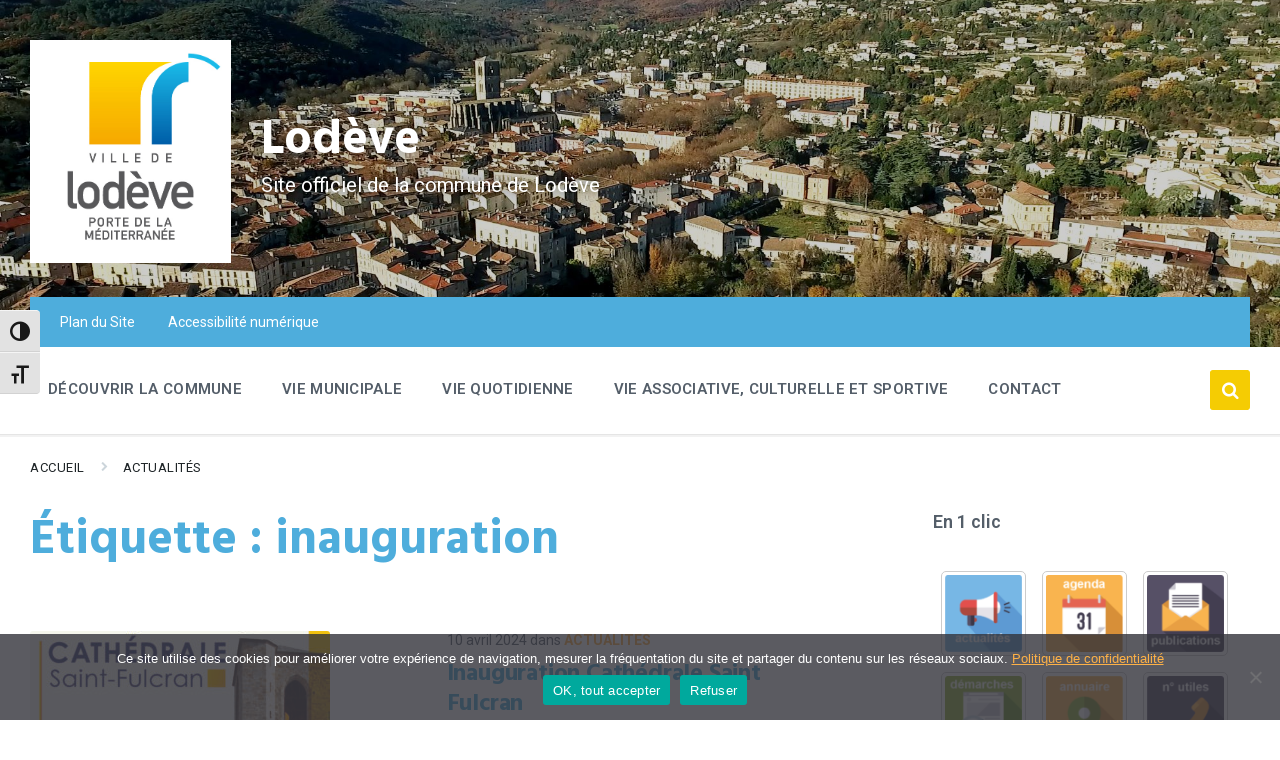

--- FILE ---
content_type: text/html; charset=UTF-8
request_url: https://lodeve.fr/mots-cles/inauguration/
body_size: 21836
content:
<!DOCTYPE html>
<html lang="fr-FR">
<head>
    <meta http-equiv="Content-Type" content="text/html; charset=UTF-8">
    <meta name="viewport" content="width=device-width, initial-scale=1.0">
    <link rel="pingback" href="https://lodeve.fr/xmlrpc.php">
    <meta name='robots' content='index, follow, max-image-preview:large, max-snippet:-1, max-video-preview:-1' />
	<style>img:is([sizes="auto" i], [sizes^="auto," i]) { contain-intrinsic-size: 3000px 1500px }</style>
	
	<!-- This site is optimized with the Yoast SEO plugin v25.9 - https://yoast.com/wordpress/plugins/seo/ -->
	<title>Archives des inauguration &#8902; Lodève</title>
	<link rel="canonical" href="https://lodeve.fr/mots-cles/inauguration/" />
	<meta property="og:locale" content="fr_FR" />
	<meta property="og:type" content="article" />
	<meta property="og:title" content="Archives des inauguration &#8902; Lodève" />
	<meta property="og:url" content="https://lodeve.fr/mots-cles/inauguration/" />
	<meta property="og:site_name" content="Lodève" />
	<meta property="og:image" content="https://lodeve.fr/wp-content/uploads/2021/04/lodo_haut_lodeve.jpg" />
	<meta property="og:image:width" content="531" />
	<meta property="og:image:height" content="590" />
	<meta property="og:image:type" content="image/jpeg" />
	<meta name="twitter:card" content="summary_large_image" />
	<script type="application/ld+json" class="yoast-schema-graph">{"@context":"https://schema.org","@graph":[{"@type":"CollectionPage","@id":"https://lodeve.fr/mots-cles/inauguration/","url":"https://lodeve.fr/mots-cles/inauguration/","name":"Archives des inauguration &#8902; Lodève","isPartOf":{"@id":"https://lodeve.fr/#website"},"primaryImageOfPage":{"@id":"https://lodeve.fr/mots-cles/inauguration/#primaryimage"},"image":{"@id":"https://lodeve.fr/mots-cles/inauguration/#primaryimage"},"thumbnailUrl":"https://lodeve.fr/wp-content/uploads/2024/04/Cathedral_V13-carre-09.jpg","breadcrumb":{"@id":"https://lodeve.fr/mots-cles/inauguration/#breadcrumb"},"inLanguage":"fr-FR"},{"@type":"ImageObject","inLanguage":"fr-FR","@id":"https://lodeve.fr/mots-cles/inauguration/#primaryimage","url":"https://lodeve.fr/wp-content/uploads/2024/04/Cathedral_V13-carre-09.jpg","contentUrl":"https://lodeve.fr/wp-content/uploads/2024/04/Cathedral_V13-carre-09.jpg","width":600,"height":600,"caption":"19 - 21 avril inauguration cathédrale"},{"@type":"BreadcrumbList","@id":"https://lodeve.fr/mots-cles/inauguration/#breadcrumb","itemListElement":[{"@type":"ListItem","position":1,"name":"Accueil","item":"https://lodeve.fr/"},{"@type":"ListItem","position":2,"name":"inauguration"}]},{"@type":"WebSite","@id":"https://lodeve.fr/#website","url":"https://lodeve.fr/","name":"Lodève","description":"Site officiel de la commune de Lodève","publisher":{"@id":"https://lodeve.fr/#organization"},"potentialAction":[{"@type":"SearchAction","target":{"@type":"EntryPoint","urlTemplate":"https://lodeve.fr/?s={search_term_string}"},"query-input":{"@type":"PropertyValueSpecification","valueRequired":true,"valueName":"search_term_string"}}],"inLanguage":"fr-FR"},{"@type":"Organization","@id":"https://lodeve.fr/#organization","name":"Lodève","url":"https://lodeve.fr/","logo":{"@type":"ImageObject","inLanguage":"fr-FR","@id":"https://lodeve.fr/#/schema/logo/image/","url":"https://lodeve.fr/wp-content/uploads/2021/04/lodo_haut_lodeve.jpg","contentUrl":"https://lodeve.fr/wp-content/uploads/2021/04/lodo_haut_lodeve.jpg","width":531,"height":590,"caption":"Lodève"},"image":{"@id":"https://lodeve.fr/#/schema/logo/image/"},"sameAs":["https://fr-fr.facebook.com/lodeve.ville/"]}]}</script>
	<!-- / Yoast SEO plugin. -->


<link rel='dns-prefetch' href='//fonts.googleapis.com' />
<link rel="alternate" type="application/rss+xml" title="Lodève &raquo; Flux" href="https://lodeve.fr/feed/" />
<link rel="alternate" type="application/rss+xml" title="Lodève &raquo; Flux des commentaires" href="https://lodeve.fr/comments/feed/" />
<link rel="alternate" type="application/rss+xml" title="Lodève &raquo; Flux de l’étiquette inauguration" href="https://lodeve.fr/mots-cles/inauguration/feed/" />
<script type="text/javascript">
/* <![CDATA[ */
window._wpemojiSettings = {"baseUrl":"https:\/\/s.w.org\/images\/core\/emoji\/16.0.1\/72x72\/","ext":".png","svgUrl":"https:\/\/s.w.org\/images\/core\/emoji\/16.0.1\/svg\/","svgExt":".svg","source":{"concatemoji":"https:\/\/lodeve.fr\/wp-includes\/js\/wp-emoji-release.min.js?ver=6.8.2"}};
/*! This file is auto-generated */
!function(s,n){var o,i,e;function c(e){try{var t={supportTests:e,timestamp:(new Date).valueOf()};sessionStorage.setItem(o,JSON.stringify(t))}catch(e){}}function p(e,t,n){e.clearRect(0,0,e.canvas.width,e.canvas.height),e.fillText(t,0,0);var t=new Uint32Array(e.getImageData(0,0,e.canvas.width,e.canvas.height).data),a=(e.clearRect(0,0,e.canvas.width,e.canvas.height),e.fillText(n,0,0),new Uint32Array(e.getImageData(0,0,e.canvas.width,e.canvas.height).data));return t.every(function(e,t){return e===a[t]})}function u(e,t){e.clearRect(0,0,e.canvas.width,e.canvas.height),e.fillText(t,0,0);for(var n=e.getImageData(16,16,1,1),a=0;a<n.data.length;a++)if(0!==n.data[a])return!1;return!0}function f(e,t,n,a){switch(t){case"flag":return n(e,"\ud83c\udff3\ufe0f\u200d\u26a7\ufe0f","\ud83c\udff3\ufe0f\u200b\u26a7\ufe0f")?!1:!n(e,"\ud83c\udde8\ud83c\uddf6","\ud83c\udde8\u200b\ud83c\uddf6")&&!n(e,"\ud83c\udff4\udb40\udc67\udb40\udc62\udb40\udc65\udb40\udc6e\udb40\udc67\udb40\udc7f","\ud83c\udff4\u200b\udb40\udc67\u200b\udb40\udc62\u200b\udb40\udc65\u200b\udb40\udc6e\u200b\udb40\udc67\u200b\udb40\udc7f");case"emoji":return!a(e,"\ud83e\udedf")}return!1}function g(e,t,n,a){var r="undefined"!=typeof WorkerGlobalScope&&self instanceof WorkerGlobalScope?new OffscreenCanvas(300,150):s.createElement("canvas"),o=r.getContext("2d",{willReadFrequently:!0}),i=(o.textBaseline="top",o.font="600 32px Arial",{});return e.forEach(function(e){i[e]=t(o,e,n,a)}),i}function t(e){var t=s.createElement("script");t.src=e,t.defer=!0,s.head.appendChild(t)}"undefined"!=typeof Promise&&(o="wpEmojiSettingsSupports",i=["flag","emoji"],n.supports={everything:!0,everythingExceptFlag:!0},e=new Promise(function(e){s.addEventListener("DOMContentLoaded",e,{once:!0})}),new Promise(function(t){var n=function(){try{var e=JSON.parse(sessionStorage.getItem(o));if("object"==typeof e&&"number"==typeof e.timestamp&&(new Date).valueOf()<e.timestamp+604800&&"object"==typeof e.supportTests)return e.supportTests}catch(e){}return null}();if(!n){if("undefined"!=typeof Worker&&"undefined"!=typeof OffscreenCanvas&&"undefined"!=typeof URL&&URL.createObjectURL&&"undefined"!=typeof Blob)try{var e="postMessage("+g.toString()+"("+[JSON.stringify(i),f.toString(),p.toString(),u.toString()].join(",")+"));",a=new Blob([e],{type:"text/javascript"}),r=new Worker(URL.createObjectURL(a),{name:"wpTestEmojiSupports"});return void(r.onmessage=function(e){c(n=e.data),r.terminate(),t(n)})}catch(e){}c(n=g(i,f,p,u))}t(n)}).then(function(e){for(var t in e)n.supports[t]=e[t],n.supports.everything=n.supports.everything&&n.supports[t],"flag"!==t&&(n.supports.everythingExceptFlag=n.supports.everythingExceptFlag&&n.supports[t]);n.supports.everythingExceptFlag=n.supports.everythingExceptFlag&&!n.supports.flag,n.DOMReady=!1,n.readyCallback=function(){n.DOMReady=!0}}).then(function(){return e}).then(function(){var e;n.supports.everything||(n.readyCallback(),(e=n.source||{}).concatemoji?t(e.concatemoji):e.wpemoji&&e.twemoji&&(t(e.twemoji),t(e.wpemoji)))}))}((window,document),window._wpemojiSettings);
/* ]]> */
</script>
<link rel='stylesheet' id='leaflet-css' href='https://lodeve.fr/wp-content/plugins/co-marquage-service-public/vendor/leaflet/leaflet.min.css?ver=1.4.0' type='text/css' media='all' />
<link rel='stylesheet' id='comarquage-css' href='https://lodeve.fr/wp-content/plugins/co-marquage-service-public/assets/css/comarquage.css?ver=0.5.77' type='text/css' media='all' />
<style id='wp-emoji-styles-inline-css' type='text/css'>

	img.wp-smiley, img.emoji {
		display: inline !important;
		border: none !important;
		box-shadow: none !important;
		height: 1em !important;
		width: 1em !important;
		margin: 0 0.07em !important;
		vertical-align: -0.1em !important;
		background: none !important;
		padding: 0 !important;
	}
</style>
<link rel='stylesheet' id='wp-block-library-css' href='https://lodeve.fr/wp-includes/css/dist/block-library/style.min.css?ver=6.8.2' type='text/css' media='all' />
<style id='classic-theme-styles-inline-css' type='text/css'>
/*! This file is auto-generated */
.wp-block-button__link{color:#fff;background-color:#32373c;border-radius:9999px;box-shadow:none;text-decoration:none;padding:calc(.667em + 2px) calc(1.333em + 2px);font-size:1.125em}.wp-block-file__button{background:#32373c;color:#fff;text-decoration:none}
</style>
<style id='global-styles-inline-css' type='text/css'>
:root{--wp--preset--aspect-ratio--square: 1;--wp--preset--aspect-ratio--4-3: 4/3;--wp--preset--aspect-ratio--3-4: 3/4;--wp--preset--aspect-ratio--3-2: 3/2;--wp--preset--aspect-ratio--2-3: 2/3;--wp--preset--aspect-ratio--16-9: 16/9;--wp--preset--aspect-ratio--9-16: 9/16;--wp--preset--color--black: #000000;--wp--preset--color--cyan-bluish-gray: #abb8c3;--wp--preset--color--white: #ffffff;--wp--preset--color--pale-pink: #f78da7;--wp--preset--color--vivid-red: #cf2e2e;--wp--preset--color--luminous-vivid-orange: #ff6900;--wp--preset--color--luminous-vivid-amber: #fcb900;--wp--preset--color--light-green-cyan: #7bdcb5;--wp--preset--color--vivid-green-cyan: #00d084;--wp--preset--color--pale-cyan-blue: #8ed1fc;--wp--preset--color--vivid-cyan-blue: #0693e3;--wp--preset--color--vivid-purple: #9b51e0;--wp--preset--gradient--vivid-cyan-blue-to-vivid-purple: linear-gradient(135deg,rgba(6,147,227,1) 0%,rgb(155,81,224) 100%);--wp--preset--gradient--light-green-cyan-to-vivid-green-cyan: linear-gradient(135deg,rgb(122,220,180) 0%,rgb(0,208,130) 100%);--wp--preset--gradient--luminous-vivid-amber-to-luminous-vivid-orange: linear-gradient(135deg,rgba(252,185,0,1) 0%,rgba(255,105,0,1) 100%);--wp--preset--gradient--luminous-vivid-orange-to-vivid-red: linear-gradient(135deg,rgba(255,105,0,1) 0%,rgb(207,46,46) 100%);--wp--preset--gradient--very-light-gray-to-cyan-bluish-gray: linear-gradient(135deg,rgb(238,238,238) 0%,rgb(169,184,195) 100%);--wp--preset--gradient--cool-to-warm-spectrum: linear-gradient(135deg,rgb(74,234,220) 0%,rgb(151,120,209) 20%,rgb(207,42,186) 40%,rgb(238,44,130) 60%,rgb(251,105,98) 80%,rgb(254,248,76) 100%);--wp--preset--gradient--blush-light-purple: linear-gradient(135deg,rgb(255,206,236) 0%,rgb(152,150,240) 100%);--wp--preset--gradient--blush-bordeaux: linear-gradient(135deg,rgb(254,205,165) 0%,rgb(254,45,45) 50%,rgb(107,0,62) 100%);--wp--preset--gradient--luminous-dusk: linear-gradient(135deg,rgb(255,203,112) 0%,rgb(199,81,192) 50%,rgb(65,88,208) 100%);--wp--preset--gradient--pale-ocean: linear-gradient(135deg,rgb(255,245,203) 0%,rgb(182,227,212) 50%,rgb(51,167,181) 100%);--wp--preset--gradient--electric-grass: linear-gradient(135deg,rgb(202,248,128) 0%,rgb(113,206,126) 100%);--wp--preset--gradient--midnight: linear-gradient(135deg,rgb(2,3,129) 0%,rgb(40,116,252) 100%);--wp--preset--font-size--small: 13px;--wp--preset--font-size--medium: 20px;--wp--preset--font-size--large: 36px;--wp--preset--font-size--x-large: 42px;--wp--preset--spacing--20: 0.44rem;--wp--preset--spacing--30: 0.67rem;--wp--preset--spacing--40: 1rem;--wp--preset--spacing--50: 1.5rem;--wp--preset--spacing--60: 2.25rem;--wp--preset--spacing--70: 3.38rem;--wp--preset--spacing--80: 5.06rem;--wp--preset--shadow--natural: 6px 6px 9px rgba(0, 0, 0, 0.2);--wp--preset--shadow--deep: 12px 12px 50px rgba(0, 0, 0, 0.4);--wp--preset--shadow--sharp: 6px 6px 0px rgba(0, 0, 0, 0.2);--wp--preset--shadow--outlined: 6px 6px 0px -3px rgba(255, 255, 255, 1), 6px 6px rgba(0, 0, 0, 1);--wp--preset--shadow--crisp: 6px 6px 0px rgba(0, 0, 0, 1);}:where(.is-layout-flex){gap: 0.5em;}:where(.is-layout-grid){gap: 0.5em;}body .is-layout-flex{display: flex;}.is-layout-flex{flex-wrap: wrap;align-items: center;}.is-layout-flex > :is(*, div){margin: 0;}body .is-layout-grid{display: grid;}.is-layout-grid > :is(*, div){margin: 0;}:where(.wp-block-columns.is-layout-flex){gap: 2em;}:where(.wp-block-columns.is-layout-grid){gap: 2em;}:where(.wp-block-post-template.is-layout-flex){gap: 1.25em;}:where(.wp-block-post-template.is-layout-grid){gap: 1.25em;}.has-black-color{color: var(--wp--preset--color--black) !important;}.has-cyan-bluish-gray-color{color: var(--wp--preset--color--cyan-bluish-gray) !important;}.has-white-color{color: var(--wp--preset--color--white) !important;}.has-pale-pink-color{color: var(--wp--preset--color--pale-pink) !important;}.has-vivid-red-color{color: var(--wp--preset--color--vivid-red) !important;}.has-luminous-vivid-orange-color{color: var(--wp--preset--color--luminous-vivid-orange) !important;}.has-luminous-vivid-amber-color{color: var(--wp--preset--color--luminous-vivid-amber) !important;}.has-light-green-cyan-color{color: var(--wp--preset--color--light-green-cyan) !important;}.has-vivid-green-cyan-color{color: var(--wp--preset--color--vivid-green-cyan) !important;}.has-pale-cyan-blue-color{color: var(--wp--preset--color--pale-cyan-blue) !important;}.has-vivid-cyan-blue-color{color: var(--wp--preset--color--vivid-cyan-blue) !important;}.has-vivid-purple-color{color: var(--wp--preset--color--vivid-purple) !important;}.has-black-background-color{background-color: var(--wp--preset--color--black) !important;}.has-cyan-bluish-gray-background-color{background-color: var(--wp--preset--color--cyan-bluish-gray) !important;}.has-white-background-color{background-color: var(--wp--preset--color--white) !important;}.has-pale-pink-background-color{background-color: var(--wp--preset--color--pale-pink) !important;}.has-vivid-red-background-color{background-color: var(--wp--preset--color--vivid-red) !important;}.has-luminous-vivid-orange-background-color{background-color: var(--wp--preset--color--luminous-vivid-orange) !important;}.has-luminous-vivid-amber-background-color{background-color: var(--wp--preset--color--luminous-vivid-amber) !important;}.has-light-green-cyan-background-color{background-color: var(--wp--preset--color--light-green-cyan) !important;}.has-vivid-green-cyan-background-color{background-color: var(--wp--preset--color--vivid-green-cyan) !important;}.has-pale-cyan-blue-background-color{background-color: var(--wp--preset--color--pale-cyan-blue) !important;}.has-vivid-cyan-blue-background-color{background-color: var(--wp--preset--color--vivid-cyan-blue) !important;}.has-vivid-purple-background-color{background-color: var(--wp--preset--color--vivid-purple) !important;}.has-black-border-color{border-color: var(--wp--preset--color--black) !important;}.has-cyan-bluish-gray-border-color{border-color: var(--wp--preset--color--cyan-bluish-gray) !important;}.has-white-border-color{border-color: var(--wp--preset--color--white) !important;}.has-pale-pink-border-color{border-color: var(--wp--preset--color--pale-pink) !important;}.has-vivid-red-border-color{border-color: var(--wp--preset--color--vivid-red) !important;}.has-luminous-vivid-orange-border-color{border-color: var(--wp--preset--color--luminous-vivid-orange) !important;}.has-luminous-vivid-amber-border-color{border-color: var(--wp--preset--color--luminous-vivid-amber) !important;}.has-light-green-cyan-border-color{border-color: var(--wp--preset--color--light-green-cyan) !important;}.has-vivid-green-cyan-border-color{border-color: var(--wp--preset--color--vivid-green-cyan) !important;}.has-pale-cyan-blue-border-color{border-color: var(--wp--preset--color--pale-cyan-blue) !important;}.has-vivid-cyan-blue-border-color{border-color: var(--wp--preset--color--vivid-cyan-blue) !important;}.has-vivid-purple-border-color{border-color: var(--wp--preset--color--vivid-purple) !important;}.has-vivid-cyan-blue-to-vivid-purple-gradient-background{background: var(--wp--preset--gradient--vivid-cyan-blue-to-vivid-purple) !important;}.has-light-green-cyan-to-vivid-green-cyan-gradient-background{background: var(--wp--preset--gradient--light-green-cyan-to-vivid-green-cyan) !important;}.has-luminous-vivid-amber-to-luminous-vivid-orange-gradient-background{background: var(--wp--preset--gradient--luminous-vivid-amber-to-luminous-vivid-orange) !important;}.has-luminous-vivid-orange-to-vivid-red-gradient-background{background: var(--wp--preset--gradient--luminous-vivid-orange-to-vivid-red) !important;}.has-very-light-gray-to-cyan-bluish-gray-gradient-background{background: var(--wp--preset--gradient--very-light-gray-to-cyan-bluish-gray) !important;}.has-cool-to-warm-spectrum-gradient-background{background: var(--wp--preset--gradient--cool-to-warm-spectrum) !important;}.has-blush-light-purple-gradient-background{background: var(--wp--preset--gradient--blush-light-purple) !important;}.has-blush-bordeaux-gradient-background{background: var(--wp--preset--gradient--blush-bordeaux) !important;}.has-luminous-dusk-gradient-background{background: var(--wp--preset--gradient--luminous-dusk) !important;}.has-pale-ocean-gradient-background{background: var(--wp--preset--gradient--pale-ocean) !important;}.has-electric-grass-gradient-background{background: var(--wp--preset--gradient--electric-grass) !important;}.has-midnight-gradient-background{background: var(--wp--preset--gradient--midnight) !important;}.has-small-font-size{font-size: var(--wp--preset--font-size--small) !important;}.has-medium-font-size{font-size: var(--wp--preset--font-size--medium) !important;}.has-large-font-size{font-size: var(--wp--preset--font-size--large) !important;}.has-x-large-font-size{font-size: var(--wp--preset--font-size--x-large) !important;}
:where(.wp-block-post-template.is-layout-flex){gap: 1.25em;}:where(.wp-block-post-template.is-layout-grid){gap: 1.25em;}
:where(.wp-block-columns.is-layout-flex){gap: 2em;}:where(.wp-block-columns.is-layout-grid){gap: 2em;}
:root :where(.wp-block-pullquote){font-size: 1.5em;line-height: 1.6;}
</style>
<link rel='stylesheet' id='contact-form-7-css' href='https://lodeve.fr/wp-content/plugins/contact-form-7/includes/css/styles.css?ver=6.1.1' type='text/css' media='all' />
<link rel='stylesheet' id='cookie-notice-front-css' href='https://lodeve.fr/wp-content/plugins/cookie-notice/css/front.min.css?ver=2.5.7' type='text/css' media='all' />
<link rel='stylesheet' id='ui-font-css' href='https://lodeve.fr/wp-content/plugins/wp-accessibility/toolbar/fonts/css/a11y-toolbar.css?ver=2.2.2' type='text/css' media='all' />
<link rel='stylesheet' id='wpa-toolbar-css' href='https://lodeve.fr/wp-content/plugins/wp-accessibility/toolbar/css/a11y.css?ver=2.2.2' type='text/css' media='all' />
<link rel='stylesheet' id='ui-fontsize.css-css' href='https://lodeve.fr/wp-content/plugins/wp-accessibility/toolbar/css/a11y-fontsize.css?ver=2.2.2' type='text/css' media='all' />
<style id='ui-fontsize.css-inline-css' type='text/css'>
html { --wpa-font-size: clamp( 24px, 1.5rem, 36px ); --wpa-h1-size : clamp( 48px, 3rem, 72px ); --wpa-h2-size : clamp( 40px, 2.5rem, 60px ); --wpa-h3-size : clamp( 32px, 2rem, 48px ); --wpa-h4-size : clamp( 28px, 1.75rem, 42px ); --wpa-sub-list-size: 1.1em; --wpa-sub-sub-list-size: 1em; } 
</style>
<link rel='stylesheet' id='wpa-style-css' href='https://lodeve.fr/wp-content/plugins/wp-accessibility/css/wpa-style.css?ver=2.2.2' type='text/css' media='all' />
<style id='wpa-style-inline-css' type='text/css'>
.wpa-hide-ltr#skiplinks a, .wpa-hide-ltr#skiplinks a:hover, .wpa-hide-ltr#skiplinks a:visited {
	
}
.wpa-hide-ltr#skiplinks a:active,  .wpa-hide-ltr#skiplinks a:focus {
	
}
	
		:focus { outline: 2px solid #019fde!important; outline-offset: 2px !important; }
		:root { --admin-bar-top : 7px; }
</style>
<link rel='stylesheet' id='lsvr-pressville-main-style-css' href='https://lodeve.fr/wp-content/themes/pressville/style.css?ver=2.6.12' type='text/css' media='all' />
<link rel='stylesheet' id='lsvr-pressville-general-style-css' href='https://lodeve.fr/wp-content/themes/pressville/assets/css/general.css?ver=2.6.12' type='text/css' media='all' />
<style id='lsvr-pressville-general-style-inline-css' type='text/css'>
body, input, textarea, select, button, .is-primary-font, #cancel-comment-reply-link, .lsvr_listing-map__infobox { font-family: 'Roboto', Arial, sans-serif; }
html, body { font-size: 16px; }
h1, h2, h3, h4, blockquote, .is-secondary-font, .header-menu-primary__item--megamenu .header-menu-primary__item-link--level-1 { font-family: 'Hind', Arial, sans-serif; }
@media ( min-width: 1200px ) { .header-titlebar__logo { max-width: 201px; } } .header-titlebar__logo { max-width: 201px; }
</style>
<link rel='stylesheet' id='lsvr-pressville-child-style-css' href='https://lodeve.fr/wp-content/themes/pressville-child/style.css?ver=2.0.0' type='text/css' media='all' />
<link rel='stylesheet' id='lsvr-pressville-google-fonts-css' href='//fonts.googleapis.com/css?family=Roboto%3A400%2C400italic%2C600%2C600italic%2C700%2C700italic%7CHind%3A400%2C400italic%2C700%2C700italic&#038;ver=6.8.2' type='text/css' media='all' />
<link rel='stylesheet' id='lsvr-pressville-color-scheme-css' href='https://lodeve.fr/wp-content/themes/pressville/assets/css/skins/default.css?ver=2.6.12' type='text/css' media='all' />
<style id='lsvr-pressville-color-scheme-inline-css' type='text/css'>
body { color: #545e69; }a { color: #fdb147; }abbr { border-color: #545e69; }input, select, textarea { color: #545e69; }.c-alert-message { background-color: rgba( 245, 204, 3, 0.25 ); }.c-alert-message:before { color: #f5cc03; }.c-arrow-button__icon { color: #4eaddc; }.c-button { color: #f5cc03; border-color: rgba( 245, 204, 3, 0.6 ); }.c-button:hover { border-color: #f5cc03; }.c-button:active { border-color: rgba( 245, 204, 3, 0.5 ); }.c-search-form__button { color: #4eaddc; }.header-topbar { background-color: #4eaddc; }@media ( min-width: 992px ) {.header-menu-primary__item-link--level-0 { color: #545e69; }.current-menu-ancestor .header-menu-primary__item-link--level-0,.current-menu-item .header-menu-primary__item-link--level-0 { color: #f5cc03; }.current-menu-ancestor .header-menu-primary__item-link--level-0:before,.current-menu-item .header-menu-primary__item-link--level-0:before { background-color: #f5cc03; }.header-menu-primary__item--dropdown .header-menu-primary__item-link { color: #545e69; }.header-menu-primary__item--dropdown .header-menu-primary__item-link:hover { color: #f5cc03; }.header-menu-primary__item--dropdown .header-menu-primary__item--level-1.current-menu-ancestor > .header-menu-primary__item-link,.header-menu-primary__item--dropdown .current-menu-item > .header-menu-primary__item-link { background-color: rgba( 245, 204, 3, 0.2 ); }.header-menu-primary__item--megamenu .header-menu-primary__item-link { color: #545e69; }.header-menu-primary__item--megamenu .header-menu-primary__item-link:hover { color: #f5cc03; }.header-menu-primary__item--megamenu .header-menu-primary__item-link--level-1 { color: #4eaddc; }.header-menu-primary__item--megamenu .header-menu-primary__submenu--level-1 .current-menu-item > .header-menu-primary__item-link { background-color: rgba( 245, 204, 3, 0.2 ); }}.header-search__toggle { background-color: #f5cc03; }.header-search__submit { color: #4eaddc; }.header-search__filter-label--active { background-color: #f5cc03; }.header-languages-mobile__item--active .header-languages-mobile__item-link { color: #f5cc03; }.header-languages-mobile__toggle { background-color: #f5cc03; }.header-languages-mobile__toggle:before { border-bottom-color: #f5cc03; }.header-mobile-toggle { background-color: #4eaddc; }.post-archive-categories__icon { color: #f5cc03; }.post-archive-categories__item:before { background-color: #545e69; }.post-archive-categories__item-link { color: #4eaddc; }.post-archive-filter__option--datepicker:after { color: #4eaddc; }.post-archive-filter__submit-button { background-color: #f5cc03; }.post-archive-filter__reset-button { color: #4eaddc; }.post__category-link,.post__meta-author-link,.post__meta-location .post__location-link { color: #f5cc03; }.post-password-form input[type="submit"] { background-color: #4eaddc; }.post__tags .post__term-link { color: #4eaddc; border-color: rgba( 78, 173, 220, 0.4 ); }.post__tags .post__term-link:hover { background-color: #4eaddc; }.post-comments__list .comment-reply-link { color: #f5cc03; border-color: rgba( 245, 204, 3, 0.6 ); }.post-comments__list .comment-reply-link:hover { border-color: #f5cc03; }.post-comments__list .comment-reply-link:active { border-color: rgba( 245, 204, 3, 0.5 ); }.comment-form .submit { background-color: #4eaddc; }.post-pagination__item-link,.post-pagination__number-link { color: #4eaddc; }.post-pagination__number-link:hover { background-color: #f5cc03;  }.navigation.pagination a { color: #4eaddc; }.navigation.pagination .page-numbers.current,.navigation.pagination .page-numbers:not( .next ):not( .prev ):not( .dots ):hover { background-color: #f5cc03; }.blog-post-archive .post__title-link { color: #4eaddc; }.blog-post-archive--grid .post__categories-link { color: rgba( 78, 173, 220, 0.8 ); }.blog-post-archive--grid .has-post-thumbnail:hover .post__bg { background-color: rgba( 245, 204, 3, 0.65 ); }.lsvr_listing-map__infobox-title-link { color: #4eaddc; }.lsvr_listing-map__marker-inner { background-color: #4eaddc; border-color: #4eaddc; }.lsvr_listing-map__marker-inner:before { border-top-color: #4eaddc; }.lsvr_listing-post-archive--default .post__title-link { color: #4eaddc; }.lsvr_listing-post-archive--grid  .post__meta { background-color: rgba( 245, 204, 3, 0.9 ); }.lsvr_listing-post-single .post__social-link:hover { background-color: #f5cc03; }.lsvr_listing-post-single .post__contact-item-icon:before { color: #f5cc03; }.lsvr_listing-post-single .post__contact-item a { color: #4eaddc; }.lsvr_listing-post-single .post__addressmap { background-color: #f5cc03; }.lsvr_listing-post-single .post__address:before { color: #f5cc03; }.lsvr_event-post-archive--default .post__title-link { color: #4eaddc; }.lsvr_event-post-archive--grid .post__date { background-color: rgba( 245, 204, 3, 0.9 ); }.lsvr_event-post-archive--grid .post.has-post-thumbnail:hover .post__bg { background-color: rgba( 245, 204, 3, 0.4 ); }.lsvr_event-post-archive--timeline .post__inner:before { background-color: #f5cc03; }.lsvr_event-post-archive--timeline .post__title-link { color: #4eaddc; }.lsvr_event-post-single .post__status { background-color: rgba( 245, 204, 3, 0.2 ); }.lsvr_event-post-single .post__status:before { color: rgba( 245, 204, 3, 0.4 ); }.lsvr_event-post-single .post__info-item-icon:before { color: #f5cc03; }.lsvr_gallery-post-archive--default .post__title-link { color: #4eaddc; }.lsvr_gallery-post-archive--grid .post:hover .post__bg { background-color: rgba( 245, 204, 3, 0.4 ); }.lsvr_document-post-archive--default .post__title-link { color: #4eaddc; }.lsvr_document-post-archive--categorized-attachments .post-tree__item-icon--folder { color: #4eaddc; }.lsvr_document-post-archive--categorized-attachments .post-tree__item-toggle-icon { color: #4eaddc; }.lsvr_document-post-single .post__meta-item:before { color: #f5cc03; }.lsvr_person-post-page .post__social-link:hover { background-color: #f5cc03; }.lsvr_person-post-page .post__contact-item-icon { color: #f5cc03; }.lsvr_person-post-page .post__contact-item > a { color: #4eaddc; }.lsvr_person-post-archive .post__title-link { color: #4eaddc; }.lsvr_person-post-archive .post__subtitle { color: #f5cc03; }.lsvr_person-post-single .post__subtitle { color: #f5cc03; }.search-results-page__item-title-link { color: #4eaddc; }.back-to-top__link { background-color: #f5cc03; }.widget__title { color: #545e69; }.widget__more-link { color: #f5cc03; border-color: rgba( 245, 204, 3, 0.6 ); }.widget__more-link:hover { border-color: rgba( 245, 204, 3, 1 ); }.widget__more-link:active { border-color: rgba( 245, 204, 3, 0.5 ); }.lsvr-pressville-weather-widget__time-title,.lsvr-pressville-weather-widget__weather-item-title { color: #4eaddc; }.lsvr-pressville-weather-widget__weather-item-icon { color: #f5cc03; }.lsvr-post-featured-widget__title-link { color: #4eaddc; }.lsvr-post-featured-widget__category-link { color: #f5cc03; }.lsvr_notice-list-widget__item-title-link { color: #4eaddc; }.lsvr_notice-list-widget__item-category-link { color: #f5cc03; }.lsvr_listing-list-widget__item-title-link { color: #4eaddc; }.lsvr_listing-featured-widget__title-link { color: #4eaddc; }.lsvr_event-list-widget__item-title-link { color: #4eaddc; }.lsvr_event-list-widget__item-date-month { background-color: #4eaddc; }.lsvr_event-calendar-widget__nav-btn { color: #4eaddc; }.lsvr_event-calendar-widget__day--has-events > .lsvr_event-calendar-widget__day-cell:after { background-color: #f5cc03; }.lsvr_event-calendar-widget__day--current > .lsvr_event-calendar-widget__day-cell { color: #4eaddc; }.lsvr_event-featured-widget__title-link { color: #4eaddc; }.lsvr_event-filter-widget__option--datepicker:after { color: #4eaddc; }.lsvr_event-filter-widget__submit-button { background-color: #f5cc03; }.lsvr_gallery-list-widget__item-title-link { color: #4eaddc; }.lsvr_gallery-featured-widget__title-link { color: #4eaddc; }.lsvr_document-list-widget__item-title-link { color: #4eaddc; }.lsvr_document-featured-widget__title-link { color: #4eaddc; }.lsvr_person-list-widget__item-title-link { color: #4eaddc; }.lsvr_person-list-widget__item-subtitle { color: #f5cc03; }.lsvr_person-list-widget__item-social-link:hover { background-color: #f5cc03; }.lsvr_person-featured-widget__title-link { color: #4eaddc; }.lsvr_person-featured-widget__subtitle { color: #f5cc03; }.lsvr_person-featured-widget__social-link:hover { background-color: #f5cc03; }.widget_display_search .button { color: #f5cc03; border-color: rgba( 245, 204, 3, 0.6 ); }.widget_display_search .button:hover { border-color: #f5cc03; }.widget_display_search .button:active { border-color: rgba( 245, 204, 3, 0.5 ); }.bbp_widget_login .bbp-submit-wrapper .button { color: #f5cc03; border-color: rgba( 245, 204, 3, 0.6 ); }.bbp_widget_login .bbp-submit-wrapper .button:hover { border-color: #f5cc03; }.bbp_widget_login .bbp-submit-wrapper .button:active { border-color: rgba( 245, 204, 3, 0.5 ); }.lsvr-pressville-post-grid__post-event-date { background-color: rgba( 245, 204, 3, 0.9 ); }.lsvr-pressville-post-grid__post-badge { background-color: rgba( 245, 204, 3, 0.9 ); }.lsvr-pressville-post-grid__post.has-post-thumbnail:hover .lsvr-pressville-post-grid__post-bg { background-color: rgba( 245, 204, 3, 0.5 ); }.lsvr-pressville-sitemap__item-link--level-0 { color: #4eaddc; }.lsvr-pressville-sitemap__toggle { color: #f5cc03; }.lsvr-button { color: #f5cc03; border-color: rgba( 245, 204, 3, 0.6 ); }.lsvr-button:hover { border-color: #f5cc03; }.lsvr-button:active { border-color: rgba( 245, 204, 3, 0.5 ); }.lsvr-cta__button-link { color: #f5cc03; border-color: rgba( 245, 204, 3, 0.6 ); }.lsvr-cta__button-link:hover { border-color: #f5cc03; }.lsvr-cta__button-link:active { border-color: rgba( 245, 204, 3, 0.5 ); }.lsvr-pricing-table__title { background-color: #f5cc03; }.lsvr-pricing-table__price-value { color: #4eaddc; }.lsvr-pricing-table__button-link { color: #f5cc03; border-color: rgba( 245, 204, 3, 0.6 ); }.lsvr-pricing-table__button-link:hover { border-color: #f5cc03; }.lsvr-pricing-table__button-link:active { border-color: rgba( 245, 204, 3, 0.5 ); }.lsvr-counter__number { color: #4eaddc; }.lsvr-feature__icon { color: #4eaddc; }.lsvr-progress-bar__bar-inner { background-color: #4eaddc; }.bbp-submit-wrapper button { border-color: #4eaddc; background-color: #4eaddc; }div.bbp-template-notice,div.bbp-template-notice.info { background-color: rgba( 245, 204, 3, 0.25 ); }div.bbp-template-notice:before,div.bbp-template-notice.info:before { color: #f5cc03; }div.bbp-template-notice p { color: #545e69; }div.bbp-template-notice a { color: #fdb147; }div.bbp-template-notice a:hover { color: #fdb147; }#bbpress-forums .bbp-reply-content #subscription-toggle a { color: #4eaddc; }#bbpress-forums .bbp-pagination-links .page-numbers.current { background-color: #4eaddc; }#bbpress-forums #bbp-your-profile fieldset input,#bbpress-forums #bbp-your-profile fieldset textarea { color: #545e69; }#bbpress-forums #bbp-your-profile #bbp_user_edit_submit { border-color: #4eaddc; background-color: #4eaddc; }.lsvr-datepicker .ui-datepicker-prev,.lsvr-datepicker .ui-datepicker-next { color: #4eaddc; }.lsvr-datepicker th { color: #f5cc03; }.lsvr-datepicker td a { color: #545e69; }.lsvr-datepicker .ui-state-active { color: #4eaddc; }@media ( max-width: 991px ) {.header-topbar { background-color: #f6f5f5; }.header-menu-secondary__list a { color: #4eaddc; }.header-menu-primary__item-link { color: #545e69; }.header-menu-primary__item-link--level-0 { color: #545e69; }.header-menu-primary__submenu-toggle-icon--active { color: #f5cc03; }}
</style>
<link rel='stylesheet' id='heateor_sss_frontend_css-css' href='https://lodeve.fr/wp-content/plugins/sassy-social-share/public/css/sassy-social-share-public.css?ver=3.3.79' type='text/css' media='all' />
<style id='heateor_sss_frontend_css-inline-css' type='text/css'>
.heateor_sss_button_instagram span.heateor_sss_svg,a.heateor_sss_instagram span.heateor_sss_svg{background:radial-gradient(circle at 30% 107%,#fdf497 0,#fdf497 5%,#fd5949 45%,#d6249f 60%,#285aeb 90%)}div.heateor_sss_horizontal_sharing a.heateor_sss_button_instagram span{background:#4eaddc!important;}div.heateor_sss_standard_follow_icons_container a.heateor_sss_button_instagram span{background:#4eaddc}div.heateor_sss_horizontal_sharing a.heateor_sss_button_instagram span:hover{background:#f5cc03!important;}div.heateor_sss_standard_follow_icons_container a.heateor_sss_button_instagram span:hover{background:#f5cc03}.heateor_sss_horizontal_sharing .heateor_sss_svg,.heateor_sss_standard_follow_icons_container .heateor_sss_svg{background-color:#4eaddc!important;background:#4eaddc!important;color:#fff;border-width:0px;border-style:solid;border-color:transparent}.heateor_sss_horizontal_sharing .heateorSssTCBackground{color:#666}.heateor_sss_horizontal_sharing span.heateor_sss_svg:hover,.heateor_sss_standard_follow_icons_container span.heateor_sss_svg:hover{background-color:#f5cc03!important;background:#f5cc03!importantborder-color:transparent;}.heateor_sss_vertical_sharing span.heateor_sss_svg,.heateor_sss_floating_follow_icons_container span.heateor_sss_svg{color:#fff;border-width:0px;border-style:solid;border-color:transparent;}.heateor_sss_vertical_sharing .heateorSssTCBackground{color:#666;}.heateor_sss_vertical_sharing span.heateor_sss_svg:hover,.heateor_sss_floating_follow_icons_container span.heateor_sss_svg:hover{border-color:transparent;}@media screen and (max-width:783px) {.heateor_sss_vertical_sharing{display:none!important}}div.heateor_sss_mobile_footer{display:none;}@media screen and (max-width:783px){div.heateor_sss_bottom_sharing .heateorSssTCBackground{background-color:white}div.heateor_sss_bottom_sharing{width:100%!important;left:0!important;}div.heateor_sss_bottom_sharing a{width:20% !important;}div.heateor_sss_bottom_sharing .heateor_sss_svg{width: 100% !important;}div.heateor_sss_bottom_sharing div.heateorSssTotalShareCount{font-size:1em!important;line-height:28px!important}div.heateor_sss_bottom_sharing div.heateorSssTotalShareText{font-size:.7em!important;line-height:0px!important}div.heateor_sss_mobile_footer{display:block;height:40px;}.heateor_sss_bottom_sharing{padding:0!important;display:block!important;width:auto!important;bottom:-2px!important;top: auto!important;}.heateor_sss_bottom_sharing .heateor_sss_square_count{line-height:inherit;}.heateor_sss_bottom_sharing .heateorSssSharingArrow{display:none;}.heateor_sss_bottom_sharing .heateorSssTCBackground{margin-right:1.1em!important}}div.heateor_sss_sharing_title{text-align:center}div.heateor_sss_sharing_ul{width:100%;text-align:center;}div.heateor_sss_horizontal_sharing div.heateor_sss_sharing_ul a{float:none!important;display:inline-block;}
</style>
<script type="text/javascript" src="https://lodeve.fr/wp-includes/js/jquery/jquery.min.js?ver=3.7.1" id="jquery-core-js"></script>
<script type="text/javascript" src="https://lodeve.fr/wp-includes/js/jquery/jquery-migrate.min.js?ver=3.4.1" id="jquery-migrate-js"></script>
<script type="text/javascript" id="cookie-notice-front-js-before">
/* <![CDATA[ */
var cnArgs = {"ajaxUrl":"https:\/\/lodeve.fr\/wp-admin\/admin-ajax.php","nonce":"e1884a474e","hideEffect":"fade","position":"bottom","onScroll":false,"onScrollOffset":100,"onClick":false,"cookieName":"cookie_notice_accepted","cookieTime":2592000,"cookieTimeRejected":2592000,"globalCookie":false,"redirection":false,"cache":true,"revokeCookies":false,"revokeCookiesOpt":"automatic"};
/* ]]> */
</script>
<script type="text/javascript" src="https://lodeve.fr/wp-content/plugins/cookie-notice/js/front.min.js?ver=2.5.7" id="cookie-notice-front-js"></script>
<script type="text/javascript" id="3d-flip-book-client-locale-loader-js-extra">
/* <![CDATA[ */
var FB3D_CLIENT_LOCALE = {"ajaxurl":"https:\/\/lodeve.fr\/wp-admin\/admin-ajax.php","dictionary":{"Table of contents":"Table of contents","Close":"Close","Bookmarks":"Bookmarks","Thumbnails":"Thumbnails","Search":"Search","Share":"Share","Facebook":"Facebook","Twitter":"Twitter","Email":"Email","Play":"Play","Previous page":"Previous page","Next page":"Next page","Zoom in":"Zoom in","Zoom out":"Zoom out","Fit view":"Fit view","Auto play":"Auto play","Full screen":"Full screen","More":"More","Smart pan":"Smart pan","Single page":"Single page","Sounds":"Sounds","Stats":"Stats","Print":"Print","Download":"Download","Goto first page":"Goto first page","Goto last page":"Goto last page"},"images":"https:\/\/lodeve.fr\/wp-content\/plugins\/interactive-3d-flipbook-powered-physics-engine\/assets\/images\/","jsData":{"urls":[],"posts":{"ids_mis":[],"ids":[]},"pages":[],"firstPages":[],"bookCtrlProps":[],"bookTemplates":[]},"key":"3d-flip-book","pdfJS":{"pdfJsLib":"https:\/\/lodeve.fr\/wp-content\/plugins\/interactive-3d-flipbook-powered-physics-engine\/assets\/js\/pdf.min.js?ver=4.3.136","pdfJsWorker":"https:\/\/lodeve.fr\/wp-content\/plugins\/interactive-3d-flipbook-powered-physics-engine\/assets\/js\/pdf.worker.js?ver=4.3.136","stablePdfJsLib":"https:\/\/lodeve.fr\/wp-content\/plugins\/interactive-3d-flipbook-powered-physics-engine\/assets\/js\/stable\/pdf.min.js?ver=2.5.207","stablePdfJsWorker":"https:\/\/lodeve.fr\/wp-content\/plugins\/interactive-3d-flipbook-powered-physics-engine\/assets\/js\/stable\/pdf.worker.js?ver=2.5.207","pdfJsCMapUrl":"https:\/\/lodeve.fr\/wp-content\/plugins\/interactive-3d-flipbook-powered-physics-engine\/assets\/cmaps\/"},"cacheurl":"https:\/\/lodeve.fr\/wp-content\/uploads\/3d-flip-book\/cache\/","pluginsurl":"https:\/\/lodeve.fr\/wp-content\/plugins\/","pluginurl":"https:\/\/lodeve.fr\/wp-content\/plugins\/interactive-3d-flipbook-powered-physics-engine\/","thumbnailSize":{"width":"150","height":"150"},"version":"1.16.16"};
/* ]]> */
</script>
<script type="text/javascript" src="https://lodeve.fr/wp-content/plugins/interactive-3d-flipbook-powered-physics-engine/assets/js/client-locale-loader.js?ver=1.16.16" id="3d-flip-book-client-locale-loader-js" async="async" data-wp-strategy="async"></script>
<script type="text/javascript" id="lsvr-events-scripts-js-extra">
/* <![CDATA[ */
var lsvr_events_ajax_var = {"url":"https:\/\/lodeve.fr\/wp-admin\/admin-ajax.php","nonce":"ed1e2ddf32"};
/* ]]> */
</script>
<script type="text/javascript" src="https://lodeve.fr/wp-content/plugins/lsvr-events/assets/js/lsvr-events.min.js?ver=1.9.5" id="lsvr-events-scripts-js"></script>
<script type="text/javascript" id="lsvr-pressville-toolkit-weather-widget-js-extra">
/* <![CDATA[ */
var lsvr_pressville_toolkit_ajax_weather_widget_var = {"url":"https:\/\/lodeve.fr\/wp-admin\/admin-ajax.php","nonce":"e0904678e5"};
/* ]]> */
</script>
<script type="text/javascript" src="https://lodeve.fr/wp-content/plugins/lsvr-pressville-toolkit/assets/js/lsvr-pressville-toolkit-weather-widget.min.js?ver=1.9.8" id="lsvr-pressville-toolkit-weather-widget-js"></script>
<script></script><link rel="https://api.w.org/" href="https://lodeve.fr/wp-json/" /><link rel="alternate" title="JSON" type="application/json" href="https://lodeve.fr/wp-json/wp/v2/tags/2035" /><link rel="EditURI" type="application/rsd+xml" title="RSD" href="https://lodeve.fr/xmlrpc.php?rsd" />
<meta name="generator" content="WordPress 6.8.2" />
<!-- start Simple Custom CSS and JS -->
<script type="text/javascript">
jQuery(document).ready(function( $ ){
	
    $('.header-search__filter-title').replaceWith('<div class="header-search__filter-title">Filtrer les résultats :</div>');
});

</script>
<!-- end Simple Custom CSS and JS -->
<meta name="generator" content="Powered by WPBakery Page Builder - drag and drop page builder for WordPress."/>
<link rel="icon" href="https://lodeve.fr/wp-content/uploads/2021/04/cropped-icone_lodeve-32x32.jpg" sizes="32x32" />
<link rel="icon" href="https://lodeve.fr/wp-content/uploads/2021/04/cropped-icone_lodeve-192x192.jpg" sizes="192x192" />
<link rel="apple-touch-icon" href="https://lodeve.fr/wp-content/uploads/2021/04/cropped-icone_lodeve-180x180.jpg" />
<meta name="msapplication-TileImage" content="https://lodeve.fr/wp-content/uploads/2021/04/cropped-icone_lodeve-270x270.jpg" />
		<style type="text/css" id="wp-custom-css">
			#main {margin: 0 0 30px 0}
#columns {margin-top: 0;}

/* fil ariane */
#breadcrumbs {margin: 0 0 35px 0;}

/* TITRES */
h1 {margin-top: 25px;}
h1, h2, h3, h4 {color: #4eaddc}
h2 {
    line-height: 1.5em;
    font-size: 2em;
    font-weight: 400;
  	letter-spacing: -.2px;
}
.lsvr-pressville-post-grid__title {
    font-size: 2em;
} 

#footer {
    color: #fff;
}

.footer-text a {
    color: #fff;
}

/* Background full width */
.bg-fullwidth{background-size:100%}
p {
    line-height: 1.33em;
    margin: 0 0 15px 0;
}

/* Styles pour les liens Pictos
.pictos h2 {
	font-size: 17px;
    line-height: 1;
    font-family: 'Source Sans Pro', Arial, sans-serif;
    margin: 0;
    text-transform: uppercase;
    font-weight: 400;
    letter-spacing: -.2px;
    min-height: 40px;
} */

.pictos figure a.vc_single_image-wrapper img{
	height: 150px;
    transition: transform .3s ease-out;
}
.pictos figure a.vc_single_image-wrapper:hover img{
    transform: translateY(-8px);
}

/* Styles pour les tableaux */
.table-custom, .table-custom td, .table-custom th{
	border: 1px solid #dee2e6;
	border-collapse: collapse;
}
.table-custom td, .table-custom th{
	padding: .3rem;
	border-collapse: collapse;
}
.table-custom tr:nth-of-type(odd) {
    background-color: rgba(0,0,0,.05);
}

/* Styles sur les widgets articles/evenements/... */
.has-post-thumbnail .lsvr-pressville-post-grid__post-inner {
    background-image: -webkit-gradient(linear, left top, left bottom, from(transparent), to(rgba(0,0,0,0.70)));
    background-image: -webkit-linear-gradient(top, transparent, rgba(0,0,0,0.70));
    background-image: -moz-linear-gradient(top, transparent, rgba(0,0,0,0.70));
    background-image: -o-linear-gradient(top, transparent, rgba(0,0,0,0.70));
    background-image: linear-gradient(to bottom, transparent,rgba(0,0,0,0.70));
}
.has-post-thumbnail:hover .lsvr-pressville-post-grid__post-bg {
    background-color: rgba( 0, 145, 135, 0.45 );
}
.lsvr-post-list-widget__item-title-link {
    color: #fdb147;
}

/* Styles contact-form multi colonnes */
input, select, textarea {max-width:100%}
.one-half,
.one-third,
.two-third{
    position: relative;
    margin-right: 3%;
    float: left;
}
 
.one-half { width: 48.5%; }
.one-third { width: 31.33%; }
.two-third { width: 65.66%; }
 
.last {
    margin-right: 0 !important;
    clear: right;
}
 
@media only screen and (max-width: 767px) {
    .one-half, .one-third, .two-third {
        width: 100%;
        margin-right: 0;
    }
}		</style>
		<noscript><style> .wpb_animate_when_almost_visible { opacity: 1; }</style></noscript></head>

<body class="archive tag tag-inauguration tag-2035 wp-custom-logo wp-theme-pressville wp-child-theme-pressville-child cookies-not-set lsvr-accessibility wpb-js-composer js-comp-ver-7.6 vc_responsive">

	
	<!-- WRAPPER : begin -->
	<div id="wrapper">

		
		
	<a href="#main" class="accessibility-link accessibility-link--skip-to-content screen-reader-text">Skip to content</a>

			<a href="#header-menu-primary" class="accessibility-link accessibility-link--skip-to-nav screen-reader-text">Skip to main navigation</a>
	
	<a href="#footer" class="accessibility-link accessibility-link--skip-to-footer screen-reader-text">Skip to footer</a>


		
		<!-- HEADER : begin -->
		<header id="header">
			<div class="header__inner">

				
				
				
				<!-- HEADER TITLEBAR : begin -->
<div  class="header-titlebar header-titlebar--has-topbar header-titlebar--has-logo">

	<div class="header-titlebar__inner">
		<div class="lsvr-container">

			
			
	<!-- HEADER BRANDING : begin -->
	<div class="header-titlebar__logo">
		<a href="https://lodeve.fr/" class="header-titlebar__logo-link"
			aria-label="Site logo">
			<img src="https://lodeve.fr/wp-content/uploads/2021/04/lodo_haut_lodeve.jpg"
				class="header-titlebar__logo-image"
				alt="Lodève">
		</a>
	</div>
	<!-- HEADER BRANDING : end -->


			
				<div class="header-titlebar__text">

					
						<p class="header-titlebar__title header-titlebar__title--subpage is-secondary-font">
							<a href="https://lodeve.fr/" class="header-titlebar__title-link">
								Lodève							</a>
						</p>

					
					
						<p class="header-titlebar__description">Site officiel de la commune de Lodève</p>

					
				</div>

			
			
		</div>
	</div>

	
	<!-- HEADER TITLEBAR BACKGROUND : begin -->
	<div class="header-titlebar__background header-titlebar__background--align-center header-titlebar__background--single"
		data-slideshow-speed="8">

		
			
				<div class="header-titlebar__background-image header-titlebar__background-image--default"
					style="background-image: url('https://lodeve.fr/wp-content/uploads/2021/06/bandeau_haut_lodeve_V3.jpg'); "></div>

			
		
	</div>
	<!-- HEADER TITLEBAR BACKGROUND : end -->


<span class="header-titlebar__overlay"  style="opacity: 0.2;filter: alpha(opacity=0.2);"></span>
</div>
<!-- HEADER TITLEBAR : end -->
				
				<!-- HEADER MOBILE TOGGLE : begin -->
<button id="header-mobile-toggle" type="button"
	class="header-mobile-toggle" title="Expand menu"
	aria-controls="header__navgroup"
    aria-haspopup="true"
    aria-expanded="false"
	data-label-expand-popup="Expand menu"
    data-label-collapse-popup="Collapse menu">
	Menu	<span class="header-mobile-toggle__icon1" aria-hidden="true"></span>
	<span class="header-mobile-toggle__icon2" aria-hidden="true"></span>
</button>
<!-- HEADER MOBILE TOGGLE : end -->
				
				<!-- HEADER NAV GROUP : begin -->
				<div id="header__navgroup" class="header__navgroup"
					data-aria-labelledby="header-mobile-toggle">

					
					
	<!-- HEADER TOPBAR WRAPPER : begin -->
	<div class="header-topbar__wrapper">
		<div class="lsvr-container">

			
			<!-- HEADER TOPBAR : begin -->
			<div class="header-topbar">
				<div class="header-topbar__inner">

					
					
	<!-- SECONDARY HEADER MENU : begin -->
	<nav class="header-menu-secondary"

					 aria-label="Menu secondaire"
		>

	    <ul id="menu-menu-secondaire" class="header-menu-secondary__list" role="menu">
        	<li class="header-menu-secondary__item header-menu-secondary__item--level-0 menu-item menu-item-type-post_type menu-item-object-page"
                role="presentation">

                <a href="https://lodeve.fr/plan-du-site/"
                	class="header-menu-secondary__item-link header-menu-secondary__item-link--level-0"
                    role="menuitem"

                                    	>

                    Plan du Site</a>

            
            </li>

            
        	<li class="header-menu-secondary__item header-menu-secondary__item--level-0 menu-item menu-item-type-post_type menu-item-object-page"
                role="presentation">

                <a href="https://lodeve.fr/accessibilite/"
                	class="header-menu-secondary__item-link header-menu-secondary__item-link--level-0"
                    role="menuitem"

                                    	>

                    Accessibilité numérique</a>

            
            </li>

            </ul>
	</nav>
	<!-- SECONDARY HEADER MENU : end -->


					
					
					
				</div>
			</div>
			<!-- HEADER TOPBAR : end -->

			
		</div>
	</div>
	<!-- HEADER TOPBAR WRAPPER : end -->


					
					
	
	<!-- HEADER NAVBAR : begin -->
	<div  class="header-navbar header-navbar--is-sticky">
		<div class="header-navbar__inner">
			<div class="lsvr-container">
				<div class="header-navbar__content">

					
					
	<!-- HEADER MENU : begin -->
	<nav id="header-menu-primary" class="header-menu-primary"
        data-label-expand-popup="Expand submenu"
        data-label-collapse-popup="Collapse submenu"

					aria-label="Menu principal"
		>

	    <ul id="menu-menu-principal" class="header-menu-primary__list" role="menu">
            
        	<li id="header-menu-primary__item-1314"
                class="header-menu-primary__item header-menu-primary__item--level-0 menu-item menu-item-type-custom menu-item-object-custom menu-item-has-children header-menu-primary__item--dropdown"
                role="presentation">

                <a href="/"
                    id="header-menu-primary__item-link-1314"
                	class="header-menu-primary__item-link header-menu-primary__item-link--level-0"
                    role="menuitem"

                    
                        aria-owns="header-menu-primary__submenu-1314"
                        aria-controls="header-menu-primary__submenu-1314"
                        aria-haspopup="true"
                        aria-expanded="false"

                    
                                    	>

                    Découvrir la commune</a>

            
            <button id="header-menu-primary__submenu-toggle-1314"
                class="header-menu-primary__submenu-toggle header-menu-primary__submenu-toggle--level-0" type="button"
                title="Expand submenu"
                aria-controls="header-menu-primary__submenu-1314"
                aria-haspopup="true"
                aria-expanded="false">
                <span class="header-menu-primary__submenu-toggle-icon" aria-hidden="true"></span>
            </button>

        	<ul id="header-menu-primary__submenu-1314"
                class="header-menu-primary__submenu sub-menu header-menu-primary__submenu--level-0"
                aria-labelledby="header-menu-primary__item-link-1314"
                aria-expanded="false"
                role="menu">

            
            
        	<li id="header-menu-primary__item-3658"
                class="header-menu-primary__item header-menu-primary__item--level-1 menu-item menu-item-type-taxonomy menu-item-object-category"
                role="presentation">

                <a href="https://lodeve.fr/categorie/actualites/"
                    id="header-menu-primary__item-link-3658"
                	class="header-menu-primary__item-link header-menu-primary__item-link--level-1"
                    role="menuitem"

                    
                                    	>

                    Actualités</a>

            
            </li>

            
            
        	<li id="header-menu-primary__item-1936"
                class="header-menu-primary__item header-menu-primary__item--level-1 menu-item menu-item-type-post_type menu-item-object-page"
                role="presentation">

                <a href="https://lodeve.fr/tourisme/"
                    id="header-menu-primary__item-link-1936"
                	class="header-menu-primary__item-link header-menu-primary__item-link--level-1"
                    role="menuitem"

                    
                                    	>

                    Tourisme</a>

            
            </li>

            
            
        	<li id="header-menu-primary__item-3345"
                class="header-menu-primary__item header-menu-primary__item--level-1 menu-item menu-item-type-post_type menu-item-object-page"
                role="presentation">

                <a href="https://lodeve.fr/histoire-et-patrimoine/"
                    id="header-menu-primary__item-link-3345"
                	class="header-menu-primary__item-link header-menu-primary__item-link--level-1"
                    role="menuitem"

                    
                                    	>

                    Histoire &#038; Patrimoine</a>

            
            </li>

            
            
        	<li id="header-menu-primary__item-6862"
                class="header-menu-primary__item header-menu-primary__item--level-1 menu-item menu-item-type-post_type menu-item-object-page"
                role="presentation">

                <a href="https://lodeve.fr/pourquoi-sinstaller-a-lodeve/"
                    id="header-menu-primary__item-link-6862"
                	class="header-menu-primary__item-link header-menu-primary__item-link--level-1"
                    role="menuitem"

                    
                                    	>

                    Pourquoi s’installer à Lodève ?</a>

            
            </li>

            
            
        	<li id="header-menu-primary__item-2702"
                class="header-menu-primary__item header-menu-primary__item--level-1 menu-item menu-item-type-post_type menu-item-object-page"
                role="presentation">

                <a href="https://lodeve.fr/lintercommunalite/"
                    id="header-menu-primary__item-link-2702"
                	class="header-menu-primary__item-link header-menu-primary__item-link--level-1"
                    role="menuitem"

                    
                                    	>

                    Intercommunalité</a>

            
            </li>

            
        	</ul>

            
            </li>

            
            
        	<li id="header-menu-primary__item-1315"
                class="header-menu-primary__item header-menu-primary__item--level-0 menu-item menu-item-type-custom menu-item-object-custom menu-item-has-children header-menu-primary__item--dropdown"
                role="presentation">

                <a href="#"
                    id="header-menu-primary__item-link-1315"
                	class="header-menu-primary__item-link header-menu-primary__item-link--level-0"
                    role="menuitem"

                    
                        aria-owns="header-menu-primary__submenu-1315"
                        aria-controls="header-menu-primary__submenu-1315"
                        aria-haspopup="true"
                        aria-expanded="false"

                    
                                    	>

                    Vie Municipale</a>

            
            <button id="header-menu-primary__submenu-toggle-1315"
                class="header-menu-primary__submenu-toggle header-menu-primary__submenu-toggle--level-0" type="button"
                title="Expand submenu"
                aria-controls="header-menu-primary__submenu-1315"
                aria-haspopup="true"
                aria-expanded="false">
                <span class="header-menu-primary__submenu-toggle-icon" aria-hidden="true"></span>
            </button>

        	<ul id="header-menu-primary__submenu-1315"
                class="header-menu-primary__submenu sub-menu header-menu-primary__submenu--level-0"
                aria-labelledby="header-menu-primary__item-link-1315"
                aria-expanded="false"
                role="menu">

            
            
        	<li id="header-menu-primary__item-16036"
                class="header-menu-primary__item header-menu-primary__item--level-1 menu-item menu-item-type-post_type menu-item-object-page menu-item-has-children"
                role="presentation">

                <a href="https://lodeve.fr/demarches-en-ligne/"
                    id="header-menu-primary__item-link-16036"
                	class="header-menu-primary__item-link header-menu-primary__item-link--level-1"
                    role="menuitem"

                    
                        aria-owns="header-menu-primary__submenu-16036"
                        aria-controls="header-menu-primary__submenu-16036"
                        aria-haspopup="true"
                        aria-expanded="false"

                    
                                    	>

                    Démarches en ligne</a>

            
            <button id="header-menu-primary__submenu-toggle-16036"
                class="header-menu-primary__submenu-toggle header-menu-primary__submenu-toggle--level-1" type="button"
                title="Expand submenu"
                aria-controls="header-menu-primary__submenu-16036"
                aria-haspopup="true"
                aria-expanded="false">
                <span class="header-menu-primary__submenu-toggle-icon" aria-hidden="true"></span>
            </button>

        	<ul id="header-menu-primary__submenu-16036"
                class="header-menu-primary__submenu sub-menu header-menu-primary__submenu--level-1"
                aria-labelledby="header-menu-primary__item-link-16036"
                aria-expanded="false"
                role="menu">

            
            
        	<li id="header-menu-primary__item-15046"
                class="header-menu-primary__item header-menu-primary__item--level-2 menu-item menu-item-type-custom menu-item-object-custom"
                role="presentation">

                <a href="https://www.rdv360.com/mairie-de-lodeve-34700-lodeve"
                    id="header-menu-primary__item-link-15046"
                	class="header-menu-primary__item-link header-menu-primary__item-link--level-2"
                    role="menuitem"

                    
                                    	 target="_blank">

                    Démarches en ligne mairie Lodève</a>

            
            </li>

            
            
        	<li id="header-menu-primary__item-15926"
                class="header-menu-primary__item header-menu-primary__item--level-2 menu-item menu-item-type-custom menu-item-object-custom"
                role="presentation">

                <a href="https://lodevoisetlarzac.kiosquefamille.fr/kiosque/portail/portail_de_fond.php"
                    id="header-menu-primary__item-link-15926"
                	class="header-menu-primary__item-link header-menu-primary__item-link--level-2"
                    role="menuitem"

                    
                                    	 target="_blank">

                    Kiosque Famille</a>

            
            </li>

            
            
        	<li id="header-menu-primary__item-16300"
                class="header-menu-primary__item header-menu-primary__item--level-2 menu-item menu-item-type-post_type menu-item-object-page"
                role="presentation">

                <a href="https://lodeve.fr/espace-public/"
                    id="header-menu-primary__item-link-16300"
                	class="header-menu-primary__item-link header-menu-primary__item-link--level-2"
                    role="menuitem"

                    
                                    	>

                    Formulaires espace public</a>

            
            </li>

            
            
        	<li id="header-menu-primary__item-15992"
                class="header-menu-primary__item header-menu-primary__item--level-2 menu-item menu-item-type-custom menu-item-object-custom"
                role="presentation">

                <a href="https://sve.sirap.fr/#/034142/connexion"
                    id="header-menu-primary__item-link-15992"
                	class="header-menu-primary__item-link header-menu-primary__item-link--level-2"
                    role="menuitem"

                    
                                    	 target="_blank">

                    Portail Usager Urbanisme</a>

            
            </li>

            
            
        	<li id="header-menu-primary__item-1922"
                class="header-menu-primary__item header-menu-primary__item--level-2 menu-item menu-item-type-post_type menu-item-object-page"
                role="presentation">

                <a href="https://lodeve.fr/demarches-service-public/"
                    id="header-menu-primary__item-link-1922"
                	class="header-menu-primary__item-link header-menu-primary__item-link--level-2"
                    role="menuitem"

                    
                                    	>

                    Démarches Service-Public.fr</a>

            
            </li>

            
        	</ul>

            
            </li>

            
            
        	<li id="header-menu-primary__item-3146"
                class="header-menu-primary__item header-menu-primary__item--level-1 menu-item menu-item-type-custom menu-item-object-custom menu-item-has-children"
                role="presentation">

                <a href="#"
                    id="header-menu-primary__item-link-3146"
                	class="header-menu-primary__item-link header-menu-primary__item-link--level-1"
                    role="menuitem"

                    
                        aria-owns="header-menu-primary__submenu-3146"
                        aria-controls="header-menu-primary__submenu-3146"
                        aria-haspopup="true"
                        aria-expanded="false"

                    
                                    	>

                    Conseil municipal</a>

            
            <button id="header-menu-primary__submenu-toggle-3146"
                class="header-menu-primary__submenu-toggle header-menu-primary__submenu-toggle--level-1" type="button"
                title="Expand submenu"
                aria-controls="header-menu-primary__submenu-3146"
                aria-haspopup="true"
                aria-expanded="false">
                <span class="header-menu-primary__submenu-toggle-icon" aria-hidden="true"></span>
            </button>

        	<ul id="header-menu-primary__submenu-3146"
                class="header-menu-primary__submenu sub-menu header-menu-primary__submenu--level-1"
                aria-labelledby="header-menu-primary__item-link-3146"
                aria-expanded="false"
                role="menu">

            
            
        	<li id="header-menu-primary__item-3158"
                class="header-menu-primary__item header-menu-primary__item--level-2 menu-item menu-item-type-post_type menu-item-object-page"
                role="presentation">

                <a href="https://lodeve.fr/le-conseil-municipal/"
                    id="header-menu-primary__item-link-3158"
                	class="header-menu-primary__item-link header-menu-primary__item-link--level-2"
                    role="menuitem"

                    
                                    	>

                    Les élus</a>

            
            </li>

            
            
        	<li id="header-menu-primary__item-4791"
                class="header-menu-primary__item header-menu-primary__item--level-2 menu-item menu-item-type-post_type menu-item-object-page"
                role="presentation">

                <a href="https://lodeve.fr/les-commissions/"
                    id="header-menu-primary__item-link-4791"
                	class="header-menu-primary__item-link header-menu-primary__item-link--level-2"
                    role="menuitem"

                    
                                    	>

                    Les commissions</a>

            
            </li>

            
        	</ul>

            
            </li>

            
            
        	<li id="header-menu-primary__item-3116"
                class="header-menu-primary__item header-menu-primary__item--level-1 menu-item menu-item-type-custom menu-item-object-custom menu-item-has-children"
                role="presentation">

                <a href="#"
                    id="header-menu-primary__item-link-3116"
                	class="header-menu-primary__item-link header-menu-primary__item-link--level-1"
                    role="menuitem"

                    
                        aria-owns="header-menu-primary__submenu-3116"
                        aria-controls="header-menu-primary__submenu-3116"
                        aria-haspopup="true"
                        aria-expanded="false"

                    
                                    	>

                    Actes municipaux</a>

            
            <button id="header-menu-primary__submenu-toggle-3116"
                class="header-menu-primary__submenu-toggle header-menu-primary__submenu-toggle--level-1" type="button"
                title="Expand submenu"
                aria-controls="header-menu-primary__submenu-3116"
                aria-haspopup="true"
                aria-expanded="false">
                <span class="header-menu-primary__submenu-toggle-icon" aria-hidden="true"></span>
            </button>

        	<ul id="header-menu-primary__submenu-3116"
                class="header-menu-primary__submenu sub-menu header-menu-primary__submenu--level-1"
                aria-labelledby="header-menu-primary__item-link-3116"
                aria-expanded="false"
                role="menu">

            
            
        	<li id="header-menu-primary__item-5690"
                class="header-menu-primary__item header-menu-primary__item--level-2 menu-item menu-item-type-taxonomy menu-item-object-lsvr_document_cat"
                role="presentation">

                <a href="https://lodeve.fr/categorie-document/deliberations-conseil-municipal/"
                    id="header-menu-primary__item-link-5690"
                	class="header-menu-primary__item-link header-menu-primary__item-link--level-2"
                    role="menuitem"

                    
                                    	>

                    Délibérations du Conseil Municipal</a>

            
            </li>

            
            
        	<li id="header-menu-primary__item-5689"
                class="header-menu-primary__item header-menu-primary__item--level-2 menu-item menu-item-type-taxonomy menu-item-object-lsvr_document_cat"
                role="presentation">

                <a href="https://lodeve.fr/categorie-document/decisions-du-maire/"
                    id="header-menu-primary__item-link-5689"
                	class="header-menu-primary__item-link header-menu-primary__item-link--level-2"
                    role="menuitem"

                    
                                    	>

                    Décisions du Maire</a>

            
            </li>

            
            
        	<li id="header-menu-primary__item-7558"
                class="header-menu-primary__item header-menu-primary__item--level-2 menu-item menu-item-type-taxonomy menu-item-object-lsvr_document_cat"
                role="presentation">

                <a href="https://lodeve.fr/categorie-document/arretes-municipaux/"
                    id="header-menu-primary__item-link-7558"
                	class="header-menu-primary__item-link header-menu-primary__item-link--level-2"
                    role="menuitem"

                    
                                    	>

                    Arrêtés municipaux</a>

            
            </li>

            
        	</ul>

            
            </li>

            
            
        	<li id="header-menu-primary__item-18279"
                class="header-menu-primary__item header-menu-primary__item--level-1 menu-item menu-item-type-post_type menu-item-object-page"
                role="presentation">

                <a href="https://lodeve.fr/bulletin-municipal-de-lodeve/"
                    id="header-menu-primary__item-link-18279"
                	class="header-menu-primary__item-link header-menu-primary__item-link--level-1"
                    role="menuitem"

                    
                                    	>

                    Bulletin municipal de Lodève</a>

            
            </li>

            
            
        	<li id="header-menu-primary__item-19027"
                class="header-menu-primary__item header-menu-primary__item--level-1 menu-item menu-item-type-post_type menu-item-object-page"
                role="presentation">

                <a href="https://lodeve.fr/budget/"
                    id="header-menu-primary__item-link-19027"
                	class="header-menu-primary__item-link header-menu-primary__item-link--level-1"
                    role="menuitem"

                    
                                    	>

                    Budget</a>

            
            </li>

            
            
        	<li id="header-menu-primary__item-3592"
                class="header-menu-primary__item header-menu-primary__item--level-1 menu-item menu-item-type-taxonomy menu-item-object-category"
                role="presentation">

                <a href="https://lodeve.fr/categorie/vie-municipale/marches-publics/"
                    id="header-menu-primary__item-link-3592"
                	class="header-menu-primary__item-link header-menu-primary__item-link--level-1"
                    role="menuitem"

                    
                                    	>

                    Marchés Publics</a>

            
            </li>

            
            
        	<li id="header-menu-primary__item-3659"
                class="header-menu-primary__item header-menu-primary__item--level-1 menu-item menu-item-type-taxonomy menu-item-object-category"
                role="presentation">

                <a href="https://lodeve.fr/categorie/vie-municipale/recrutements/"
                    id="header-menu-primary__item-link-3659"
                	class="header-menu-primary__item-link header-menu-primary__item-link--level-1"
                    role="menuitem"

                    
                                    	>

                    Recrutements</a>

            
            </li>

            
            
        	<li id="header-menu-primary__item-4337"
                class="header-menu-primary__item header-menu-primary__item--level-1 menu-item menu-item-type-taxonomy menu-item-object-lsvr_listing_cat"
                role="presentation">

                <a href="https://lodeve.fr/categorie-annuaire/services-municipaux/"
                    id="header-menu-primary__item-link-4337"
                	class="header-menu-primary__item-link header-menu-primary__item-link--level-1"
                    role="menuitem"

                    
                                    	>

                    Services municipaux</a>

            
            </li>

            
            
        	<li id="header-menu-primary__item-5215"
                class="header-menu-primary__item header-menu-primary__item--level-1 menu-item menu-item-type-taxonomy menu-item-object-category"
                role="presentation">

                <a href="https://lodeve.fr/categorie/vie-municipale/maison-du-projet/"
                    id="header-menu-primary__item-link-5215"
                	class="header-menu-primary__item-link header-menu-primary__item-link--level-1"
                    role="menuitem"

                    
                                    	>

                    Maison du projet</a>

            
            </li>

            
            
        	<li id="header-menu-primary__item-3660"
                class="header-menu-primary__item header-menu-primary__item--level-1 menu-item menu-item-type-taxonomy menu-item-object-category"
                role="presentation">

                <a href="https://lodeve.fr/categorie/vie-municipale/projets-et-realisations/"
                    id="header-menu-primary__item-link-3660"
                	class="header-menu-primary__item-link header-menu-primary__item-link--level-1"
                    role="menuitem"

                    
                                    	>

                    Projets et réalisations</a>

            
            </li>

            
            
        	<li id="header-menu-primary__item-18395"
                class="header-menu-primary__item header-menu-primary__item--level-1 menu-item menu-item-type-post_type menu-item-object-page"
                role="presentation">

                <a href="https://lodeve.fr/urbanisme-plu/"
                    id="header-menu-primary__item-link-18395"
                	class="header-menu-primary__item-link header-menu-primary__item-link--level-1"
                    role="menuitem"

                    
                                    	>

                    Urbanisme – PLU</a>

            
            </li>

            
            
        	<li id="header-menu-primary__item-3740"
                class="header-menu-primary__item header-menu-primary__item--level-1 menu-item menu-item-type-taxonomy menu-item-object-category"
                role="presentation">

                <a href="https://lodeve.fr/categorie/vie-municipale/videos/"
                    id="header-menu-primary__item-link-3740"
                	class="header-menu-primary__item-link header-menu-primary__item-link--level-1"
                    role="menuitem"

                    
                                    	>

                    Vidéos</a>

            
            </li>

            
        	</ul>

            
            </li>

            
            
        	<li id="header-menu-primary__item-1138"
                class="header-menu-primary__item header-menu-primary__item--level-0 menu-item menu-item-type-custom menu-item-object-custom menu-item-has-children header-menu-primary__item--dropdown"
                role="presentation">

                <a href="#"
                    id="header-menu-primary__item-link-1138"
                	class="header-menu-primary__item-link header-menu-primary__item-link--level-0"
                    role="menuitem"

                    
                        aria-owns="header-menu-primary__submenu-1138"
                        aria-controls="header-menu-primary__submenu-1138"
                        aria-haspopup="true"
                        aria-expanded="false"

                    
                                    	>

                    Vie quotidienne</a>

            
            <button id="header-menu-primary__submenu-toggle-1138"
                class="header-menu-primary__submenu-toggle header-menu-primary__submenu-toggle--level-0" type="button"
                title="Expand submenu"
                aria-controls="header-menu-primary__submenu-1138"
                aria-haspopup="true"
                aria-expanded="false">
                <span class="header-menu-primary__submenu-toggle-icon" aria-hidden="true"></span>
            </button>

        	<ul id="header-menu-primary__submenu-1138"
                class="header-menu-primary__submenu sub-menu header-menu-primary__submenu--level-0"
                aria-labelledby="header-menu-primary__item-link-1138"
                aria-expanded="false"
                role="menu">

            
            
        	<li id="header-menu-primary__item-1276"
                class="header-menu-primary__item header-menu-primary__item--level-1 menu-item menu-item-type-custom menu-item-object-custom"
                role="presentation">

                <a href="/evenements"
                    id="header-menu-primary__item-link-1276"
                	class="header-menu-primary__item-link header-menu-primary__item-link--level-1"
                    role="menuitem"

                    
                                    	>

                    Agenda des événements</a>

            
            </li>

            
            
        	<li id="header-menu-primary__item-3374"
                class="header-menu-primary__item header-menu-primary__item--level-1 menu-item menu-item-type-custom menu-item-object-custom menu-item-has-children"
                role="presentation">

                <a href="#"
                    id="header-menu-primary__item-link-3374"
                	class="header-menu-primary__item-link header-menu-primary__item-link--level-1"
                    role="menuitem"

                    
                        aria-owns="header-menu-primary__submenu-3374"
                        aria-controls="header-menu-primary__submenu-3374"
                        aria-haspopup="true"
                        aria-expanded="false"

                    
                                    	>

                    Aides aux particuliers</a>

            
            <button id="header-menu-primary__submenu-toggle-3374"
                class="header-menu-primary__submenu-toggle header-menu-primary__submenu-toggle--level-1" type="button"
                title="Expand submenu"
                aria-controls="header-menu-primary__submenu-3374"
                aria-haspopup="true"
                aria-expanded="false">
                <span class="header-menu-primary__submenu-toggle-icon" aria-hidden="true"></span>
            </button>

        	<ul id="header-menu-primary__submenu-3374"
                class="header-menu-primary__submenu sub-menu header-menu-primary__submenu--level-1"
                aria-labelledby="header-menu-primary__item-link-3374"
                aria-expanded="false"
                role="menu">

            
            
        	<li id="header-menu-primary__item-3377"
                class="header-menu-primary__item header-menu-primary__item--level-2 menu-item menu-item-type-post_type menu-item-object-page"
                role="presentation">

                <a href="https://lodeve.fr/defi-travaux/"
                    id="header-menu-primary__item-link-3377"
                	class="header-menu-primary__item-link header-menu-primary__item-link--level-2"
                    role="menuitem"

                    
                                    	>

                    Défi TRAVAUX</a>

            
            </li>

            
            
        	<li id="header-menu-primary__item-4742"
                class="header-menu-primary__item header-menu-primary__item--level-2 menu-item menu-item-type-post_type menu-item-object-page"
                role="presentation">

                <a href="https://lodeve.fr/exonerations-fiscales/"
                    id="header-menu-primary__item-link-4742"
                	class="header-menu-primary__item-link header-menu-primary__item-link--level-2"
                    role="menuitem"

                    
                                    	>

                    Exonérations fiscales</a>

            
            </li>

            
            
        	<li id="header-menu-primary__item-3376"
                class="header-menu-primary__item header-menu-primary__item--level-2 menu-item menu-item-type-post_type menu-item-object-page"
                role="presentation">

                <a href="https://lodeve.fr/love-velo/"
                    id="header-menu-primary__item-link-3376"
                	class="header-menu-primary__item-link header-menu-primary__item-link--level-2"
                    role="menuitem"

                    
                                    	>

                    Love Vélo</a>

            
            </li>

            
            
        	<li id="header-menu-primary__item-21700"
                class="header-menu-primary__item header-menu-primary__item--level-2 menu-item menu-item-type-post_type menu-item-object-page"
                role="presentation">

                <a href="https://lodeve.fr/permis-de-louer/"
                    id="header-menu-primary__item-link-21700"
                	class="header-menu-primary__item-link header-menu-primary__item-link--level-2"
                    role="menuitem"

                    
                                    	>

                    Permis de Louer</a>

            
            </li>

            
        	</ul>

            
            </li>

            
            
        	<li id="header-menu-primary__item-4350"
                class="header-menu-primary__item header-menu-primary__item--level-1 menu-item menu-item-type-post_type menu-item-object-lsvr_listing"
                role="presentation">

                <a href="https://lodeve.fr/annuaire/maison-france-services/"
                    id="header-menu-primary__item-link-4350"
                	class="header-menu-primary__item-link header-menu-primary__item-link--level-1"
                    role="menuitem"

                    
                                    	>

                    Maison France Services</a>

            
            </li>

            
            
        	<li id="header-menu-primary__item-18460"
                class="header-menu-primary__item header-menu-primary__item--level-1 menu-item menu-item-type-post_type menu-item-object-page menu-item-has-children"
                role="presentation">

                <a href="https://lodeve.fr/scolarite-enseignement/"
                    id="header-menu-primary__item-link-18460"
                	class="header-menu-primary__item-link header-menu-primary__item-link--level-1"
                    role="menuitem"

                    
                        aria-owns="header-menu-primary__submenu-18460"
                        aria-controls="header-menu-primary__submenu-18460"
                        aria-haspopup="true"
                        aria-expanded="false"

                    
                                    	>

                    Scolarité &#038; Enseignement</a>

            
            <button id="header-menu-primary__submenu-toggle-18460"
                class="header-menu-primary__submenu-toggle header-menu-primary__submenu-toggle--level-1" type="button"
                title="Expand submenu"
                aria-controls="header-menu-primary__submenu-18460"
                aria-haspopup="true"
                aria-expanded="false">
                <span class="header-menu-primary__submenu-toggle-icon" aria-hidden="true"></span>
            </button>

        	<ul id="header-menu-primary__submenu-18460"
                class="header-menu-primary__submenu sub-menu header-menu-primary__submenu--level-1"
                aria-labelledby="header-menu-primary__item-link-18460"
                aria-expanded="false"
                role="menu">

            
            
        	<li id="header-menu-primary__item-18256"
                class="header-menu-primary__item header-menu-primary__item--level-2 menu-item menu-item-type-post_type menu-item-object-page"
                role="presentation">

                <a href="https://lodeve.fr/etablissements-scolaires/"
                    id="header-menu-primary__item-link-18256"
                	class="header-menu-primary__item-link header-menu-primary__item-link--level-2"
                    role="menuitem"

                    
                                    	>

                    Etablissements scolaires</a>

            
            </li>

            
            
        	<li id="header-menu-primary__item-18257"
                class="header-menu-primary__item header-menu-primary__item--level-2 menu-item menu-item-type-post_type menu-item-object-page"
                role="presentation">

                <a href="https://lodeve.fr/inscription-scolaire/"
                    id="header-menu-primary__item-link-18257"
                	class="header-menu-primary__item-link header-menu-primary__item-link--level-2"
                    role="menuitem"

                    
                                    	>

                    Inscription scolaire</a>

            
            </li>

            
            
        	<li id="header-menu-primary__item-18423"
                class="header-menu-primary__item header-menu-primary__item--level-2 menu-item menu-item-type-custom menu-item-object-custom"
                role="presentation">

                <a href="https://lodeve.fr/se-deplacer-a-lodeve/#transport-scolaire"
                    id="header-menu-primary__item-link-18423"
                	class="header-menu-primary__item-link header-menu-primary__item-link--level-2"
                    role="menuitem"

                    
                                    	>

                    Transport scolaire</a>

            
            </li>

            
            
        	<li id="header-menu-primary__item-3220"
                class="header-menu-primary__item header-menu-primary__item--level-2 menu-item menu-item-type-post_type menu-item-object-page"
                role="presentation">

                <a href="https://lodeve.fr/programme-de-reussite-educative/"
                    id="header-menu-primary__item-link-3220"
                	class="header-menu-primary__item-link header-menu-primary__item-link--level-2"
                    role="menuitem"

                    
                                    	>

                    Programme de Réussite Educative</a>

            
            </li>

            
        	</ul>

            
            </li>

            
            
        	<li id="header-menu-primary__item-18282"
                class="header-menu-primary__item header-menu-primary__item--level-1 menu-item menu-item-type-post_type menu-item-object-page"
                role="presentation">

                <a href="https://lodeve.fr/enfance-jeunesse/"
                    id="header-menu-primary__item-link-18282"
                	class="header-menu-primary__item-link header-menu-primary__item-link--level-1"
                    role="menuitem"

                    
                                    	>

                    Enfance &#038; Jeunesse</a>

            
            </li>

            
            
        	<li id="header-menu-primary__item-4802"
                class="header-menu-primary__item header-menu-primary__item--level-1 menu-item menu-item-type-custom menu-item-object-custom menu-item-has-children"
                role="presentation">

                <a href="#"
                    id="header-menu-primary__item-link-4802"
                	class="header-menu-primary__item-link header-menu-primary__item-link--level-1"
                    role="menuitem"

                    
                        aria-owns="header-menu-primary__submenu-4802"
                        aria-controls="header-menu-primary__submenu-4802"
                        aria-haspopup="true"
                        aria-expanded="false"

                    
                                    	>

                    Santé</a>

            
            <button id="header-menu-primary__submenu-toggle-4802"
                class="header-menu-primary__submenu-toggle header-menu-primary__submenu-toggle--level-1" type="button"
                title="Expand submenu"
                aria-controls="header-menu-primary__submenu-4802"
                aria-haspopup="true"
                aria-expanded="false">
                <span class="header-menu-primary__submenu-toggle-icon" aria-hidden="true"></span>
            </button>

        	<ul id="header-menu-primary__submenu-4802"
                class="header-menu-primary__submenu sub-menu header-menu-primary__submenu--level-1"
                aria-labelledby="header-menu-primary__item-link-4802"
                aria-expanded="false"
                role="menu">

            
            
        	<li id="header-menu-primary__item-15103"
                class="header-menu-primary__item header-menu-primary__item--level-2 menu-item menu-item-type-post_type menu-item-object-page"
                role="presentation">

                <a href="https://lodeve.fr/guide-sante/"
                    id="header-menu-primary__item-link-15103"
                	class="header-menu-primary__item-link header-menu-primary__item-link--level-2"
                    role="menuitem"

                    
                                    	>

                    Guide Santé</a>

            
            </li>

            
            
        	<li id="header-menu-primary__item-18638"
                class="header-menu-primary__item header-menu-primary__item--level-2 menu-item menu-item-type-post_type menu-item-object-page"
                role="presentation">

                <a href="https://lodeve.fr/centre-hospitalier-de-lodeve/"
                    id="header-menu-primary__item-link-18638"
                	class="header-menu-primary__item-link header-menu-primary__item-link--level-2"
                    role="menuitem"

                    
                                    	>

                    Centre Hospitalier de Lodève</a>

            
            </li>

            
            
        	<li id="header-menu-primary__item-5280"
                class="header-menu-primary__item header-menu-primary__item--level-2 menu-item menu-item-type-post_type menu-item-object-lsvr_listing"
                role="presentation">

                <a href="https://lodeve.fr/annuaire/maison-de-sante-du-lodevois/"
                    id="header-menu-primary__item-link-5280"
                	class="header-menu-primary__item-link header-menu-primary__item-link--level-2"
                    role="menuitem"

                    
                                    	>

                    Maison de Santé du Lodevois</a>

            
            </li>

            
        	</ul>

            
            </li>

            
            
        	<li id="header-menu-primary__item-3254"
                class="header-menu-primary__item header-menu-primary__item--level-1 menu-item menu-item-type-custom menu-item-object-custom menu-item-has-children"
                role="presentation">

                <a href="#"
                    id="header-menu-primary__item-link-3254"
                	class="header-menu-primary__item-link header-menu-primary__item-link--level-1"
                    role="menuitem"

                    
                        aria-owns="header-menu-primary__submenu-3254"
                        aria-controls="header-menu-primary__submenu-3254"
                        aria-haspopup="true"
                        aria-expanded="false"

                    
                                    	>

                    Solidarité</a>

            
            <button id="header-menu-primary__submenu-toggle-3254"
                class="header-menu-primary__submenu-toggle header-menu-primary__submenu-toggle--level-1" type="button"
                title="Expand submenu"
                aria-controls="header-menu-primary__submenu-3254"
                aria-haspopup="true"
                aria-expanded="false">
                <span class="header-menu-primary__submenu-toggle-icon" aria-hidden="true"></span>
            </button>

        	<ul id="header-menu-primary__submenu-3254"
                class="header-menu-primary__submenu sub-menu header-menu-primary__submenu--level-1"
                aria-labelledby="header-menu-primary__item-link-3254"
                aria-expanded="false"
                role="menu">

            
            
        	<li id="header-menu-primary__item-3253"
                class="header-menu-primary__item header-menu-primary__item--level-2 menu-item menu-item-type-post_type menu-item-object-lsvr_listing"
                role="presentation">

                <a href="https://lodeve.fr/annuaire/ccas-de-lodeve/"
                    id="header-menu-primary__item-link-3253"
                	class="header-menu-primary__item-link header-menu-primary__item-link--level-2"
                    role="menuitem"

                    
                                    	>

                    CCAS de Lodève</a>

            
            </li>

            
            
        	<li id="header-menu-primary__item-8933"
                class="header-menu-primary__item header-menu-primary__item--level-2 menu-item menu-item-type-taxonomy menu-item-object-lsvr_document_cat"
                role="presentation">

                <a href="https://lodeve.fr/categorie-document/actes-ccas/"
                    id="header-menu-primary__item-link-8933"
                	class="header-menu-primary__item-link header-menu-primary__item-link--level-2"
                    role="menuitem"

                    
                                    	>

                    CCAS &#8211; Publication des actes</a>

            
            </li>

            
            
        	<li id="header-menu-primary__item-3252"
                class="header-menu-primary__item header-menu-primary__item--level-2 menu-item menu-item-type-post_type menu-item-object-lsvr_listing"
                role="presentation">

                <a href="https://lodeve.fr/annuaire/centre-social-de-lodeve/"
                    id="header-menu-primary__item-link-3252"
                	class="header-menu-primary__item-link header-menu-primary__item-link--level-2"
                    role="menuitem"

                    
                                    	>

                    CENTRE SOCIO CULTUREL LUTEVA</a>

            
            </li>

            
            
        	<li id="header-menu-primary__item-3251"
                class="header-menu-primary__item header-menu-primary__item--level-2 menu-item menu-item-type-post_type menu-item-object-lsvr_listing"
                role="presentation">

                <a href="https://lodeve.fr/annuaire/cias-de-lodeve/"
                    id="header-menu-primary__item-link-3251"
                	class="header-menu-primary__item-link header-menu-primary__item-link--level-2"
                    role="menuitem"

                    
                                    	>

                    CIAS de Lodève</a>

            
            </li>

            
        	</ul>

            
            </li>

            
            
        	<li id="header-menu-primary__item-3331"
                class="header-menu-primary__item header-menu-primary__item--level-1 menu-item menu-item-type-custom menu-item-object-custom menu-item-has-children"
                role="presentation">

                <a href="#"
                    id="header-menu-primary__item-link-3331"
                	class="header-menu-primary__item-link header-menu-primary__item-link--level-1"
                    role="menuitem"

                    
                        aria-owns="header-menu-primary__submenu-3331"
                        aria-controls="header-menu-primary__submenu-3331"
                        aria-haspopup="true"
                        aria-expanded="false"

                    
                                    	>

                    Citoyenneté</a>

            
            <button id="header-menu-primary__submenu-toggle-3331"
                class="header-menu-primary__submenu-toggle header-menu-primary__submenu-toggle--level-1" type="button"
                title="Expand submenu"
                aria-controls="header-menu-primary__submenu-3331"
                aria-haspopup="true"
                aria-expanded="false">
                <span class="header-menu-primary__submenu-toggle-icon" aria-hidden="true"></span>
            </button>

        	<ul id="header-menu-primary__submenu-3331"
                class="header-menu-primary__submenu sub-menu header-menu-primary__submenu--level-1"
                aria-labelledby="header-menu-primary__item-link-3331"
                aria-expanded="false"
                role="menu">

            
            
        	<li id="header-menu-primary__item-3333"
                class="header-menu-primary__item header-menu-primary__item--level-2 menu-item menu-item-type-post_type menu-item-object-page"
                role="presentation">

                <a href="https://lodeve.fr/le-conseil-citoyen/"
                    id="header-menu-primary__item-link-3333"
                	class="header-menu-primary__item-link header-menu-primary__item-link--level-2"
                    role="menuitem"

                    
                                    	>

                    Le Conseil Citoyen</a>

            
            </li>

            
            
        	<li id="header-menu-primary__item-3332"
                class="header-menu-primary__item header-menu-primary__item--level-2 menu-item menu-item-type-post_type menu-item-object-page"
                role="presentation">

                <a href="https://lodeve.fr/les-echos-de-quartiers/"
                    id="header-menu-primary__item-link-3332"
                	class="header-menu-primary__item-link header-menu-primary__item-link--level-2"
                    role="menuitem"

                    
                                    	>

                    Les échos de quartiers</a>

            
            </li>

            
        	</ul>

            
            </li>

            
            
        	<li id="header-menu-primary__item-3262"
                class="header-menu-primary__item header-menu-primary__item--level-1 menu-item menu-item-type-custom menu-item-object-custom menu-item-has-children"
                role="presentation">

                <a href="#"
                    id="header-menu-primary__item-link-3262"
                	class="header-menu-primary__item-link header-menu-primary__item-link--level-1"
                    role="menuitem"

                    
                        aria-owns="header-menu-primary__submenu-3262"
                        aria-controls="header-menu-primary__submenu-3262"
                        aria-haspopup="true"
                        aria-expanded="false"

                    
                                    	>

                    Environnement</a>

            
            <button id="header-menu-primary__submenu-toggle-3262"
                class="header-menu-primary__submenu-toggle header-menu-primary__submenu-toggle--level-1" type="button"
                title="Expand submenu"
                aria-controls="header-menu-primary__submenu-3262"
                aria-haspopup="true"
                aria-expanded="false">
                <span class="header-menu-primary__submenu-toggle-icon" aria-hidden="true"></span>
            </button>

        	<ul id="header-menu-primary__submenu-3262"
                class="header-menu-primary__submenu sub-menu header-menu-primary__submenu--level-1"
                aria-labelledby="header-menu-primary__item-link-3262"
                aria-expanded="false"
                role="menu">

            
            
        	<li id="header-menu-primary__item-3263"
                class="header-menu-primary__item header-menu-primary__item--level-2 menu-item menu-item-type-post_type menu-item-object-lsvr_listing"
                role="presentation">

                <a href="https://lodeve.fr/annuaire/service-des-eaux/"
                    id="header-menu-primary__item-link-3263"
                	class="header-menu-primary__item-link header-menu-primary__item-link--level-2"
                    role="menuitem"

                    
                                    	>

                    Eau &#8211; assainissement</a>

            
            </li>

            
        	</ul>

            
            </li>

            
            
        	<li id="header-menu-primary__item-18394"
                class="header-menu-primary__item header-menu-primary__item--level-1 menu-item menu-item-type-post_type menu-item-object-page"
                role="presentation">

                <a href="https://lodeve.fr/se-deplacer-a-lodeve/"
                    id="header-menu-primary__item-link-18394"
                	class="header-menu-primary__item-link header-menu-primary__item-link--level-1"
                    role="menuitem"

                    
                                    	>

                    Transports</a>

            
            </li>

            
            
        	<li id="header-menu-primary__item-18284"
                class="header-menu-primary__item header-menu-primary__item--level-1 menu-item menu-item-type-post_type menu-item-object-page"
                role="presentation">

                <a href="https://lodeve.fr/espace-public/"
                    id="header-menu-primary__item-link-18284"
                	class="header-menu-primary__item-link header-menu-primary__item-link--level-1"
                    role="menuitem"

                    
                                    	>

                    Espace public</a>

            
            </li>

            
            
        	<li id="header-menu-primary__item-2985"
                class="header-menu-primary__item header-menu-primary__item--level-1 menu-item menu-item-type-taxonomy menu-item-object-lsvr_listing_cat"
                role="presentation">

                <a href="https://lodeve.fr/categorie-annuaire/numeros-utiles/"
                    id="header-menu-primary__item-link-2985"
                	class="header-menu-primary__item-link header-menu-primary__item-link--level-1"
                    role="menuitem"

                    
                                    	>

                    Numéros utiles</a>

            
            </li>

            
        	</ul>

            
            </li>

            
            
        	<li id="header-menu-primary__item-1139"
                class="header-menu-primary__item header-menu-primary__item--level-0 menu-item menu-item-type-custom menu-item-object-custom menu-item-has-children header-menu-primary__item--dropdown"
                role="presentation">

                <a href="#"
                    id="header-menu-primary__item-link-1139"
                	class="header-menu-primary__item-link header-menu-primary__item-link--level-0"
                    role="menuitem"

                    
                        aria-owns="header-menu-primary__submenu-1139"
                        aria-controls="header-menu-primary__submenu-1139"
                        aria-haspopup="true"
                        aria-expanded="false"

                    
                                    	>

                    Vie associative, culturelle et sportive</a>

            
            <button id="header-menu-primary__submenu-toggle-1139"
                class="header-menu-primary__submenu-toggle header-menu-primary__submenu-toggle--level-0" type="button"
                title="Expand submenu"
                aria-controls="header-menu-primary__submenu-1139"
                aria-haspopup="true"
                aria-expanded="false">
                <span class="header-menu-primary__submenu-toggle-icon" aria-hidden="true"></span>
            </button>

        	<ul id="header-menu-primary__submenu-1139"
                class="header-menu-primary__submenu sub-menu header-menu-primary__submenu--level-0"
                aria-labelledby="header-menu-primary__item-link-1139"
                aria-expanded="false"
                role="menu">

            
            
        	<li id="header-menu-primary__item-4334"
                class="header-menu-primary__item header-menu-primary__item--level-1 menu-item menu-item-type-custom menu-item-object-custom menu-item-has-children"
                role="presentation">

                <a href="#"
                    id="header-menu-primary__item-link-4334"
                	class="header-menu-primary__item-link header-menu-primary__item-link--level-1"
                    role="menuitem"

                    
                        aria-owns="header-menu-primary__submenu-4334"
                        aria-controls="header-menu-primary__submenu-4334"
                        aria-haspopup="true"
                        aria-expanded="false"

                    
                                    	>

                    Associations</a>

            
            <button id="header-menu-primary__submenu-toggle-4334"
                class="header-menu-primary__submenu-toggle header-menu-primary__submenu-toggle--level-1" type="button"
                title="Expand submenu"
                aria-controls="header-menu-primary__submenu-4334"
                aria-haspopup="true"
                aria-expanded="false">
                <span class="header-menu-primary__submenu-toggle-icon" aria-hidden="true"></span>
            </button>

        	<ul id="header-menu-primary__submenu-4334"
                class="header-menu-primary__submenu sub-menu header-menu-primary__submenu--level-1"
                aria-labelledby="header-menu-primary__item-link-4334"
                aria-expanded="false"
                role="menu">

            
            
        	<li id="header-menu-primary__item-3384"
                class="header-menu-primary__item header-menu-primary__item--level-2 menu-item menu-item-type-taxonomy menu-item-object-lsvr_document_cat"
                role="presentation">

                <a href="https://lodeve.fr/categorie-document/guide-associations/"
                    id="header-menu-primary__item-link-3384"
                	class="header-menu-primary__item-link header-menu-primary__item-link--level-2"
                    role="menuitem"

                    
                                    	>

                    Guide des associations</a>

            
            </li>

            
            
        	<li id="header-menu-primary__item-4335"
                class="header-menu-primary__item header-menu-primary__item--level-2 menu-item menu-item-type-taxonomy menu-item-object-lsvr_listing_cat"
                role="presentation">

                <a href="https://lodeve.fr/categorie-annuaire/associations/"
                    id="header-menu-primary__item-link-4335"
                	class="header-menu-primary__item-link header-menu-primary__item-link--level-2"
                    role="menuitem"

                    
                                    	>

                    Annuaire des associations</a>

            
            </li>

            
            
        	<li id="header-menu-primary__item-3415"
                class="header-menu-primary__item header-menu-primary__item--level-2 menu-item menu-item-type-taxonomy menu-item-object-category"
                role="presentation">

                <a href="https://lodeve.fr/categorie/vie-asso-culture-sport/subventions-associations/"
                    id="header-menu-primary__item-link-3415"
                	class="header-menu-primary__item-link header-menu-primary__item-link--level-2"
                    role="menuitem"

                    
                                    	>

                    Subventions aux associations</a>

            
            </li>

            
        	</ul>

            
            </li>

            
            
        	<li id="header-menu-primary__item-3305"
                class="header-menu-primary__item header-menu-primary__item--level-1 menu-item menu-item-type-custom menu-item-object-custom menu-item-has-children"
                role="presentation">

                <a href="#"
                    id="header-menu-primary__item-link-3305"
                	class="header-menu-primary__item-link header-menu-primary__item-link--level-1"
                    role="menuitem"

                    
                        aria-owns="header-menu-primary__submenu-3305"
                        aria-controls="header-menu-primary__submenu-3305"
                        aria-haspopup="true"
                        aria-expanded="false"

                    
                                    	>

                    Culture</a>

            
            <button id="header-menu-primary__submenu-toggle-3305"
                class="header-menu-primary__submenu-toggle header-menu-primary__submenu-toggle--level-1" type="button"
                title="Expand submenu"
                aria-controls="header-menu-primary__submenu-3305"
                aria-haspopup="true"
                aria-expanded="false">
                <span class="header-menu-primary__submenu-toggle-icon" aria-hidden="true"></span>
            </button>

        	<ul id="header-menu-primary__submenu-3305"
                class="header-menu-primary__submenu sub-menu header-menu-primary__submenu--level-1"
                aria-labelledby="header-menu-primary__item-link-3305"
                aria-expanded="false"
                role="menu">

            
            
        	<li id="header-menu-primary__item-3685"
                class="header-menu-primary__item header-menu-primary__item--level-2 menu-item menu-item-type-post_type menu-item-object-lsvr_listing"
                role="presentation">

                <a href="https://lodeve.fr/annuaire/le-cinema-luteva/"
                    id="header-menu-primary__item-link-3685"
                	class="header-menu-primary__item-link header-menu-primary__item-link--level-2"
                    role="menuitem"

                    
                                    	>

                    Cinéma Lutéva</a>

            
            </li>

            
            
        	<li id="header-menu-primary__item-3687"
                class="header-menu-primary__item header-menu-primary__item--level-2 menu-item menu-item-type-post_type menu-item-object-lsvr_listing"
                role="presentation">

                <a href="https://lodeve.fr/annuaire/lecole-de-musique-de-lodeve/"
                    id="header-menu-primary__item-link-3687"
                	class="header-menu-primary__item-link header-menu-primary__item-link--level-2"
                    role="menuitem"

                    
                                    	>

                    Ecole de musique de Lodève</a>

            
            </li>

            
            
        	<li id="header-menu-primary__item-3686"
                class="header-menu-primary__item header-menu-primary__item--level-2 menu-item menu-item-type-post_type menu-item-object-lsvr_listing"
                role="presentation">

                <a href="https://lodeve.fr/annuaire/la-mediatheque-confluence/"
                    id="header-menu-primary__item-link-3686"
                	class="header-menu-primary__item-link header-menu-primary__item-link--level-2"
                    role="menuitem"

                    
                                    	>

                    Médiathèque Confluence</a>

            
            </li>

            
            
        	<li id="header-menu-primary__item-3684"
                class="header-menu-primary__item header-menu-primary__item--level-2 menu-item menu-item-type-post_type menu-item-object-lsvr_listing"
                role="presentation">

                <a href="https://lodeve.fr/annuaire/le-musee-de-lodeve/"
                    id="header-menu-primary__item-link-3684"
                	class="header-menu-primary__item-link header-menu-primary__item-link--level-2"
                    role="menuitem"

                    
                                    	>

                    Musée de Lodève</a>

            
            </li>

            
            
        	<li id="header-menu-primary__item-3310"
                class="header-menu-primary__item header-menu-primary__item--level-2 menu-item menu-item-type-post_type menu-item-object-page"
                role="presentation">

                <a href="https://lodeve.fr/resurgence/"
                    id="header-menu-primary__item-link-3310"
                	class="header-menu-primary__item-link header-menu-primary__item-link--level-2"
                    role="menuitem"

                    
                                    	>

                    Résurgence, saison et festival des arts vivants</a>

            
            </li>

            
            
        	<li id="header-menu-primary__item-4313"
                class="header-menu-primary__item header-menu-primary__item--level-2 menu-item menu-item-type-post_type menu-item-object-page"
                role="presentation">

                <a href="https://lodeve.fr/pass-culture/"
                    id="header-menu-primary__item-link-4313"
                	class="header-menu-primary__item-link header-menu-primary__item-link--level-2"
                    role="menuitem"

                    
                                    	>

                    pass Culture</a>

            
            </li>

            
        	</ul>

            
            </li>

            
            
        	<li id="header-menu-primary__item-3424"
                class="header-menu-primary__item header-menu-primary__item--level-1 menu-item menu-item-type-custom menu-item-object-custom menu-item-has-children"
                role="presentation">

                <a href="#"
                    id="header-menu-primary__item-link-3424"
                	class="header-menu-primary__item-link header-menu-primary__item-link--level-1"
                    role="menuitem"

                    
                        aria-owns="header-menu-primary__submenu-3424"
                        aria-controls="header-menu-primary__submenu-3424"
                        aria-haspopup="true"
                        aria-expanded="false"

                    
                                    	>

                    Sports</a>

            
            <button id="header-menu-primary__submenu-toggle-3424"
                class="header-menu-primary__submenu-toggle header-menu-primary__submenu-toggle--level-1" type="button"
                title="Expand submenu"
                aria-controls="header-menu-primary__submenu-3424"
                aria-haspopup="true"
                aria-expanded="false">
                <span class="header-menu-primary__submenu-toggle-icon" aria-hidden="true"></span>
            </button>

        	<ul id="header-menu-primary__submenu-3424"
                class="header-menu-primary__submenu sub-menu header-menu-primary__submenu--level-1"
                aria-labelledby="header-menu-primary__item-link-3424"
                aria-expanded="false"
                role="menu">

            
            
        	<li id="header-menu-primary__item-3425"
                class="header-menu-primary__item header-menu-primary__item--level-2 menu-item menu-item-type-taxonomy menu-item-object-lsvr_listing_cat"
                role="presentation">

                <a href="https://lodeve.fr/categorie-annuaire/equipement-sportif/"
                    id="header-menu-primary__item-link-3425"
                	class="header-menu-primary__item-link header-menu-primary__item-link--level-2"
                    role="menuitem"

                    
                                    	>

                    Equipements Sportifs</a>

            
            </li>

            
            
        	<li id="header-menu-primary__item-4332"
                class="header-menu-primary__item header-menu-primary__item--level-2 menu-item menu-item-type-post_type menu-item-object-page"
                role="presentation">

                <a href="https://lodeve.fr/pass-sport/"
                    id="header-menu-primary__item-link-4332"
                	class="header-menu-primary__item-link header-menu-primary__item-link--level-2"
                    role="menuitem"

                    
                                    	>

                    Pass’Sport</a>

            
            </li>

            
        	</ul>

            
            </li>

            
            
        	<li id="header-menu-primary__item-3431"
                class="header-menu-primary__item header-menu-primary__item--level-1 menu-item menu-item-type-post_type menu-item-object-lsvr_listing"
                role="presentation">

                <a href="https://lodeve.fr/annuaire/espace-luteva/"
                    id="header-menu-primary__item-link-3431"
                	class="header-menu-primary__item-link header-menu-primary__item-link--level-1"
                    role="menuitem"

                    
                                    	>

                    Espace Municipal Lutéva</a>

            
            </li>

            
        	</ul>

            
            </li>

            
            
        	<li id="header-menu-primary__item-2814"
                class="header-menu-primary__item header-menu-primary__item--level-0 menu-item menu-item-type-post_type menu-item-object-page header-menu-primary__item--dropdown"
                role="presentation">

                <a href="https://lodeve.fr/contact/"
                    id="header-menu-primary__item-link-2814"
                	class="header-menu-primary__item-link header-menu-primary__item-link--level-0"
                    role="menuitem"

                    
                                    	>

                    Contact</a>

            
            </li>

            </ul>
	</nav>
	<!-- HEADER MENU : end -->


					
					
	<!-- HEADER SEARCH WRAPPER : begin -->
	<div class="header-search__wrapper">

		<!-- HEADER SEARCH TOGGLE : begin -->
		<button id="header-search-toggle" type="button"
			class="header-search__toggle"
			title="Expand search"
        	data-label-expand-popup="Expand search"
        	data-label-collapse-popup="Collapse search"
            aria-controls="header-search"
            aria-haspopup="true"
            aria-expanded="false">
			<span class="header-search__toggle-icon" aria-hidden="true"></span>
		</button>
		<!-- HEADER SEARCH TOGGLE : end -->

		<!-- HEADER SEARCH : begin -->
		<div id="header-search"
			class="header-search header-search--ajaxed"
			role="group"
			aria-expanded="false">
			<div class="header-search__inner">

				<!-- SEARCH FORM : begin -->
				<form class="header-search__form"
					action="https://lodeve.fr/"
					method="get"
				 	role="search">

					
					<!-- SEARCH OPTIONS : begin -->
					<div class="header-search__options">

						<label for="header-search-input" class="header-search__input-label">Rechercher:</label>

						<!-- INPUT WRAPPER : begin -->
						<div class="header-search__input-wrapper">

							<input id="header-search-input" type="text" name="s" autocomplete="off"
								class="header-search__input"
								value=""
								placeholder="Rechercher un contenu"
								aria-label="Search field">

							<button class="header-search__submit" type="submit" title="Submit search">
								<span class="header-search__submit-icon" aria-hidden="true"></span>
							</button>

							<div class="c-spinner header-search__spinner" aria-hidden="true"></div>

						</div>
						<!-- INPUT WRAPPER : end -->

						
					</div>
					<!-- SEARCH OPTIONS : end -->

					<button class="header-search__form-close-button screen-reader-text" type="button">Collapse search</button>

				</form>
				<!-- SEARCH FORM : end -->

				<span class="header-search__arrow" aria-hidden="true"></span>

			</div>
		</div>
		<!-- HEADER SEARCH : end -->

	</div>
	<!-- HEADER SEARCH WRAPPER : end -->


					
				</div>
			</div>
		</div>
	</div>
	<!-- HEADER NAVBAR : end -->

	

					
				</div>
				<!-- HEADER NAV GROUP : end -->

				
			</div>
		</header>
		<!-- HEADER : end -->

		
		<!-- CORE : begin -->
		<div id="core">
			<div class="core__inner">

	
	<!-- BREADCRUMBS : begin -->
	<div id="breadcrumbs">
		<div class="breadcrumbs__inner">
			<div class="lsvr-container">

				
				
				<nav class="breadcrumbs__nav" aria-label="Breadcrumbs">
					<ul class="breadcrumbs__list">

						
							<li class="breadcrumbs__item">
								<span class="breadcrumbs__item-decor" aria-hidden="true"></span>
								<a href="https://lodeve.fr/" class="breadcrumbs__link">Accueil</a>
							</li>

						
							<li class="breadcrumbs__item">
								<span class="breadcrumbs__item-decor" aria-hidden="true"></span>
								<a href="https://lodeve.fr/actualites/" class="breadcrumbs__link">Actualités</a>
							</li>

						
					</ul>
				</nav>

				
				
			</div>
		</div>
	</div>
	<!-- BREADCRUMBS : end -->

	
			<!-- BREADCRUMBS META DATA : begin -->
			<script type="application/ld+json">
			{
				"@context": "http://schema.org",
				"@type": "BreadcrumbList",
				"itemListElement" : [
										{
						"@type": "ListItem",
						"position": 1,
						"item": {
							"@id": "https://lodeve.fr/",
							"name": "Accueil"
						}
					},										{
						"@type": "ListItem",
						"position": 2,
						"item": {
							"@id": "https://lodeve.fr/actualites/",
							"name": "Actualités"
						}
					}									]
			}
			</script>
			<!-- BREADCRUMBS META DATA : end -->

		

<!-- COLUMNS : begin -->
<div id="columns">
	<div class="columns__inner">
		<div class="lsvr-container">

			
				<div class="lsvr-grid">
					<div class="columns__main lsvr-grid__col lsvr-grid__col--span-8">

			
			
			<!-- MAIN : begin -->
			<main id="main">
				<div class="main__inner">
<!-- POST ARCHIVE : begin -->
<div class="post-archive blog-post-archive blog-post-archive--default blog-post-archive--thumb-left">

	
	
	<!-- MAIN HEADER : begin -->
	<header class="main__header">

		
		<h1 class="main__title">

			Étiquette : <span>inauguration</span>
		</h1>

		
	</header>
	<!-- MAIN HEADER : end -->

	

	
	
	
		
			<!-- POST : begin -->
			<article class="post-18856 post type-post status-publish format-standard has-post-thumbnail hentry category-actualites tag-cathedrale tag-cathedrale-saint-fulcran tag-exposition tag-inauguration tag-lodeve tag-monument-historique tag-patrimoine tag-pays-dart-et-dhistoire tag-saint-fulcran">
				<div class="post__inner">

					
						<div class="lsvr-grid">
							<div class="lsvr-grid__col lsvr-grid__col--span-6">

								
	<!-- POST THUMBNAIL : begin -->
	<p class="post__thumbnail">
		<a href="https://lodeve.fr/inauguration-cathedrale-saint-fulcran/" class="post__thumbnail-link">
			<img width="300" height="300" src="https://lodeve.fr/wp-content/uploads/2024/04/Cathedral_V13-carre-09-300x300.jpg" class="attachment-medium size-medium wp-post-image" alt="19 - 21 avril inauguration cathédrale" decoding="async" fetchpriority="high" srcset="https://lodeve.fr/wp-content/uploads/2024/04/Cathedral_V13-carre-09-300x300.jpg 300w, https://lodeve.fr/wp-content/uploads/2024/04/Cathedral_V13-carre-09-150x150.jpg 150w, https://lodeve.fr/wp-content/uploads/2024/04/Cathedral_V13-carre-09.jpg 600w" sizes="(max-width: 300px) 100vw, 300px" />		</a>
	</p>
	<!-- POST THUMBNAIL : end -->


							</div>
							<div class="lsvr-grid__col lsvr-grid__col--span-6">

					
					<!-- POST HEADER : begin -->
					<header class="post__header">

						
	<!-- POST META : begin -->
	<p class="post__meta">

		
			<!-- POST DATE : begin -->
			<span class="post__meta-item post__meta-item--date" role="group">
				10 avril 2024			</span>
			<!-- POST DATE : end -->

		
		
		
				<!-- POST CATEGORIES : begin -->
				<span class="post__meta-item post__meta-item--category" title="Category">
					
					<span class="post__terms post__terms--category">
						dans <a href="https://lodeve.fr/categorie/actualites/" class="post__term-link">ACTUALITES</a>					</span>

								</span>
				<!-- POST CATEGORIES : end -->

		
		
	</p>
	<!-- POST META : end -->


						<!-- POST TITLE : begin -->
						<h2 class="post__title">
							<a href="https://lodeve.fr/inauguration-cathedrale-saint-fulcran/" class="post__title-link" rel="bookmark">Inauguration Cathédrale Saint Fulcran</a>
						</h2>
						<!-- POST TITLE : end -->

					</header>
					<!-- POST HEADER : end -->

					<!-- POST CONTENT : begin -->
					<div class="post__content">

						
							<p>La restauration de la cathédrale Saint-Fulcran est le chantier du siècle pour la ville de Lodève.</p>
<p>Après un an et demi de travaux, nous célébrons l’aboutissement de cette restauration par un événement qui rassemble lodévois et lodévoises.<br />
Tout le week-end, venez savourer et participer aux animations et événements qui mettent en valeur le travail d’orfèvre des artisans du chantier. Le dernier étage de notre clocher devient un belvédère accessible au public.</p>
<p>Seul ou en famille, vous trouverez un événement à votre goût !</p>

							<!-- POST PERMALINK : begin -->
							<p class="post__permalink">
								<a href="https://lodeve.fr/inauguration-cathedrale-saint-fulcran/" class="c-button post__permalink-link" rel="bookmark">
									En savoir plus								</a>
							</p>
							<!-- POST PERMALINK : end -->

						
					</div>
					<!-- POST CONTENT : end -->

					
							</div>
						</div>

					
				</div>
			</article>
			<!-- POST : end -->

		
			<!-- POST : begin -->
			<article class="post-19552 post type-post status-publish format-standard has-post-thumbnail hentry category-actualites tag-belvedere tag-cathedrale-saint-fulcran tag-inauguration tag-visite">
				<div class="post__inner">

					
						<div class="lsvr-grid">
							<div class="lsvr-grid__col lsvr-grid__col--span-6">

								
	<!-- POST THUMBNAIL : begin -->
	<p class="post__thumbnail">
		<a href="https://lodeve.fr/decouverte-du-clocher-de-la-cathedrale-saint-fulcran-en-avant-premiere/" class="post__thumbnail-link">
			<img width="300" height="300" src="https://lodeve.fr/wp-content/uploads/2024/04/Visite-clocher-avril-insta-Post-1080-x-1080-px-02-300x300.jpg" class="attachment-medium size-medium wp-post-image" alt="Découverte clocher" decoding="async" srcset="https://lodeve.fr/wp-content/uploads/2024/04/Visite-clocher-avril-insta-Post-1080-x-1080-px-02-300x300.jpg 300w, https://lodeve.fr/wp-content/uploads/2024/04/Visite-clocher-avril-insta-Post-1080-x-1080-px-02-1024x1024.jpg 1024w, https://lodeve.fr/wp-content/uploads/2024/04/Visite-clocher-avril-insta-Post-1080-x-1080-px-02-150x150.jpg 150w, https://lodeve.fr/wp-content/uploads/2024/04/Visite-clocher-avril-insta-Post-1080-x-1080-px-02-768x768.jpg 768w, https://lodeve.fr/wp-content/uploads/2024/04/Visite-clocher-avril-insta-Post-1080-x-1080-px-02-e1712736478731.jpg 800w" sizes="(max-width: 300px) 100vw, 300px" />		</a>
	</p>
	<!-- POST THUMBNAIL : end -->


							</div>
							<div class="lsvr-grid__col lsvr-grid__col--span-6">

					
					<!-- POST HEADER : begin -->
					<header class="post__header">

						
	<!-- POST META : begin -->
	<p class="post__meta">

		
			<!-- POST DATE : begin -->
			<span class="post__meta-item post__meta-item--date" role="group">
				10 avril 2024			</span>
			<!-- POST DATE : end -->

		
		
		
				<!-- POST CATEGORIES : begin -->
				<span class="post__meta-item post__meta-item--category" title="Category">
					
					<span class="post__terms post__terms--category">
						dans <a href="https://lodeve.fr/categorie/actualites/" class="post__term-link">ACTUALITES</a>					</span>

								</span>
				<!-- POST CATEGORIES : end -->

		
		
	</p>
	<!-- POST META : end -->


						<!-- POST TITLE : begin -->
						<h2 class="post__title">
							<a href="https://lodeve.fr/decouverte-du-clocher-de-la-cathedrale-saint-fulcran-en-avant-premiere/" class="post__title-link" rel="bookmark">Découverte du clocher de la cathédrale Saint Fulcran en avant-première</a>
						</h2>
						<!-- POST TITLE : end -->

					</header>
					<!-- POST HEADER : end -->

					<!-- POST CONTENT : begin -->
					<div class="post__content">

						
							<p>220 marches pour 57 mètres de haut, le belvédère du clocher s&rsquo;ouvre à vous ! Découvrez le clocher alors que les travaux qui ont débuté fin 2022, se terminent.</p>
<p><em> Soyez les premiers à profiter de cette vue de Lodève inédite !</em></p>
<ul>
<li> du 19 au 20 avril &#8211; plusieurs créneaux disponibles</li>
</ul>
<p><strong>ATTENTION</strong> : bonne santé physique requise (<strong>220 marches = environ 14 étages</strong> !)<br />
Réservez vos places &#x2b07;<br />
<a href="https://boutique.tourisme-lodevois-larzac.fr/" target="_blank" rel="noopener">https://boutique.tourisme-lodevois-larzac.fr/</a></p>
<p>Renseignements : à l&rsquo;Office de Tourisme ou au 04 67 88 86 44</p>

						
					</div>
					<!-- POST CONTENT : end -->

					
							</div>
						</div>

					
				</div>
			</article>
			<!-- POST : end -->

		
		
	
</div>
<!-- POST ARCHIVE : end -->
				</div>
			</main>
			<!-- MAIN : end -->

			
			
				</div>

				
					<div class="columns__sidebar columns__sidebar--right lsvr-grid__col lsvr-grid__col--span-4">

				
					
	<!-- SIDEBAR : begin -->
	<aside id="sidebar">
		<div class="sidebar__inner">

			<div id="shortcodes-ultimate-2" class="widget shortcodes-ultimate"><div class="widget__inner"><h3 class="widget__title"><span>En 1 clic</span></h3><div class="textwidget"><div class="su-custom-gallery su-custom-gallery-align-left su-custom-gallery-title-never"><div class="su-custom-gallery-slide" style="width:85px;height:85px"><a href="/categorie/actualites/" title="icones-menu-en-1-clic-07"><img src="https://lodeve.fr/wp-content/uploads/2021/03/icones-menu-en-1-clic-07-85x85.png" alt="icones-menu-en-1-clic-07" width="85" height="85" /><span class="su-custom-gallery-title">icones-menu-en-1-clic-07</span></a></div><div class="su-custom-gallery-slide" style="width:85px;height:85px"><a href="/evenements/" title="icones-menu-en-1-clic-03"><img src="https://lodeve.fr/wp-content/uploads/2021/03/icones-menu-en-1-clic-03-85x85.png" alt="icones-menu-en-1-clic-03" width="85" height="85" /><span class="su-custom-gallery-title">icones-menu-en-1-clic-03</span></a></div><div class="su-custom-gallery-slide" style="width:85px;height:85px"><a href="/documents/" title="icones-menu-en-1-clic-15"><img src="https://lodeve.fr/wp-content/uploads/2021/03/icones-menu-en-1-clic-15-85x85.png" alt="icones-menu-en-1-clic-15" width="85" height="85" /><span class="su-custom-gallery-title">icones-menu-en-1-clic-15</span></a></div><div class="su-custom-gallery-slide" style="width:85px;height:85px"><a href="/demarches-en-ligne/" title="icones-menu-en-1-clic-01"><img src="https://lodeve.fr/wp-content/uploads/2021/03/icones-menu-en-1-clic-01-85x85.png" alt="icones-menu-en-1-clic-01" width="85" height="85" /><span class="su-custom-gallery-title">icones-menu-en-1-clic-01</span></a></div><div class="su-custom-gallery-slide" style="width:85px;height:85px"><a href="/annuaire/" title="icones-menu-en-1-clic-18"><img src="https://lodeve.fr/wp-content/uploads/2021/03/icones-menu-en-1-clic-18-85x85.png" alt="icones-menu-en-1-clic-18" width="85" height="85" /><span class="su-custom-gallery-title">icones-menu-en-1-clic-18</span></a></div><div class="su-custom-gallery-slide" style="width:85px;height:85px"><a href="/categorie-annuaire/numeros-utiles/" title="icones-menu-en-1-clic-12"><img src="https://lodeve.fr/wp-content/uploads/2021/03/icones-menu-en-1-clic-12-85x85.png" alt="icones-menu-en-1-clic-12" width="85" height="85" /><span class="su-custom-gallery-title">icones-menu-en-1-clic-12</span></a></div><div class="su-clear"></div></div></div></div></div><div id="lsvr_post_list-2" class="widget lsvr-post-list-widget"><div class="widget__inner"><h3 class="widget__title"><span>A la une</span></h3>
<div class="widget__content">

	
		<ul class="lsvr-post-list-widget__list">

    		
    			<li class="lsvr-post-list-widget__item lsvr-post-list-widget__item--has-thumb">
    				<div class="lsvr-post-list-widget__item-inner">

						
							<p class="lsvr-post-list-widget__item-thumb">
								<a href="https://lodeve.fr/parade-de-lepiphanie-le-10-janvier/" class="lsvr-post-list-widget__item-thumb-link">
									<img width="150" height="150" src="https://lodeve.fr/wp-content/uploads/2026/01/Carree-epiphanie-1080-x-1080-150x150.jpg" class="attachment-thumbnail size-thumbnail wp-post-image" alt="Parade de l&#039;éphiphanie" decoding="async" loading="lazy" srcset="https://lodeve.fr/wp-content/uploads/2026/01/Carree-epiphanie-1080-x-1080-150x150.jpg 150w, https://lodeve.fr/wp-content/uploads/2026/01/Carree-epiphanie-1080-x-1080-300x300.jpg 300w, https://lodeve.fr/wp-content/uploads/2026/01/Carree-epiphanie-1080-x-1080-1024x1024.jpg 1024w, https://lodeve.fr/wp-content/uploads/2026/01/Carree-epiphanie-1080-x-1080-768x768.jpg 768w, https://lodeve.fr/wp-content/uploads/2026/01/Carree-epiphanie-1080-x-1080-1536x1536.jpg 1536w, https://lodeve.fr/wp-content/uploads/2026/01/Carree-epiphanie-1080-x-1080-2048x2048.jpg 2048w, https://lodeve.fr/wp-content/uploads/2026/01/Carree-epiphanie-1080-x-1080-e1767688892116.jpg 800w" sizes="auto, (max-width: 150px) 100vw, 150px" />								</a>
							</p>

						
						<div class="lsvr-post-list-widget__item-content">

		        			<h4 class="lsvr-post-list-widget__item-title">
		        				<a href="https://lodeve.fr/parade-de-lepiphanie-le-10-janvier/" class="lsvr-post-list-widget__item-title-link">
		        					Parade de l&rsquo;épiphanie le 10 janvier		        				</a>
		        			</h4>

							
								<p class="lsvr-post-list-widget__item-date">
									6 janvier 2026								</p>

							
							
						</div>

					</div>
				</li>

    		
    			<li class="lsvr-post-list-widget__item lsvr-post-list-widget__item--has-thumb">
    				<div class="lsvr-post-list-widget__item-inner">

						
							<p class="lsvr-post-list-widget__item-thumb">
								<a href="https://lodeve.fr/%e2%9a%a0%ef%b8%8f-eau-impropre-a-la-consommation-sur-plusieurs-secteurs/" class="lsvr-post-list-widget__item-thumb-link">
									<img width="150" height="150" src="https://lodeve.fr/wp-content/uploads/2025/12/communiquedepresse-150x150.jpg" class="attachment-thumbnail size-thumbnail wp-post-image" alt="" decoding="async" loading="lazy" />								</a>
							</p>

						
						<div class="lsvr-post-list-widget__item-content">

		        			<h4 class="lsvr-post-list-widget__item-title">
		        				<a href="https://lodeve.fr/%e2%9a%a0%ef%b8%8f-eau-impropre-a-la-consommation-sur-plusieurs-secteurs/" class="lsvr-post-list-widget__item-title-link">
		        					⚠️ Eau impropre à la consommation sur plusieurs secteurs		        				</a>
		        			</h4>

							
								<p class="lsvr-post-list-widget__item-date">
									23 décembre 2025								</p>

							
							
						</div>

					</div>
				</li>

    		
    			<li class="lsvr-post-list-widget__item lsvr-post-list-widget__item--has-thumb">
    				<div class="lsvr-post-list-widget__item-inner">

						
							<p class="lsvr-post-list-widget__item-thumb">
								<a href="https://lodeve.fr/gestion-des-megots/" class="lsvr-post-list-widget__item-thumb-link">
									<img width="150" height="150" src="https://lodeve.fr/wp-content/uploads/2025/12/thumbnail_FBposte.mégot_page-0001-150x150.jpg" class="attachment-thumbnail size-thumbnail wp-post-image" alt="" decoding="async" loading="lazy" srcset="https://lodeve.fr/wp-content/uploads/2025/12/thumbnail_FBposte.mégot_page-0001-150x150.jpg 150w, https://lodeve.fr/wp-content/uploads/2025/12/thumbnail_FBposte.mégot_page-0001-300x300.jpg 300w, https://lodeve.fr/wp-content/uploads/2025/12/thumbnail_FBposte.mégot_page-0001-1024x1024.jpg 1024w, https://lodeve.fr/wp-content/uploads/2025/12/thumbnail_FBposte.mégot_page-0001-768x768.jpg 768w, https://lodeve.fr/wp-content/uploads/2025/12/thumbnail_FBposte.mégot_page-0001-1536x1536.jpg 1536w, https://lodeve.fr/wp-content/uploads/2025/12/thumbnail_FBposte.mégot_page-0001-e1765807629766.jpg 800w" sizes="auto, (max-width: 150px) 100vw, 150px" />								</a>
							</p>

						
						<div class="lsvr-post-list-widget__item-content">

		        			<h4 class="lsvr-post-list-widget__item-title">
		        				<a href="https://lodeve.fr/gestion-des-megots/" class="lsvr-post-list-widget__item-title-link">
		        					Gestion des mégots		        				</a>
		        			</h4>

							
								<p class="lsvr-post-list-widget__item-date">
									15 décembre 2025								</p>

							
							
						</div>

					</div>
				</li>

    		
		</ul>

		
			<p class="widget__more">

				
					<a href="https://lodeve.fr/categorie/actualites/" class="widget__more-link">Plus d&#039;actualités</a>

				
			</p>

		
	
</div>

</div></div>
		</div>
	</aside>
	<!-- SIDEBAR : end -->


				</div>
			</div>

			
		</div>
	</div>
</div>
<!-- COLUMNS : end -->
		</div>
	</div>
	<!-- CORE : end -->

	
	<!-- FOOTER : begin -->
	<footer id="footer"
		 style="background-image: url( 'https://lodeve.fr/wp-content/uploads/2021/04/bandeau_bas_lodeve.jpg' );">
		<div class="footer__overlay" style="opacity: 0.8; filter: alpha(opacity=80);"></div>		<div class="footer__inner">
			<div class="lsvr-container">

				
				
	<!-- FOOTER WIDGETS : begin -->
	<div class="footer-widgets">
		<div class="footer-widgets__inner">
			<div class="lsvr-grid lsvr-grid--4-cols lsvr-grid--md-2-cols">

				<div class="footer-widgets__column lsvr-grid__col lsvr-grid__col--span-3 lsvr-grid__col--lg lsvr-grid__col--lg-span-6"><div class="footer-widgets__column-inner"><div id="media_image-4" class="footer-widget widget_media_image"><div class="footer-widget__inner"><img width="300" height="161" src="https://lodeve.fr/wp-content/uploads/2021/04/logo_bas_lodeve-e1700493536761.jpg" class="image wp-image-3018  attachment-full size-full" alt="logo ville de Lodève" style="max-width: 100%; height: auto;" decoding="async" loading="lazy" /></div></div></div></div><div class="widget_text footer-widgets__column lsvr-grid__col lsvr-grid__col--span-3 lsvr-grid__col--lg lsvr-grid__col--lg-span-6"><div class="widget_text footer-widgets__column-inner"><div id="custom_html-3" class="widget_text footer-widget widget_custom_html"><div class="widget_text footer-widget__inner"><div class="textwidget custom-html-widget"><p style="text-align:justify">La commune de Lodève est située dans le département de l'Hérault, en région Occitanie.</p>
<p style="text-align:justify">Lodève fait partie de la Communauté de communes du Lodévois et Larzac.</p></div></div></div></div></div><div class="footer-widgets__column lsvr-grid__col lsvr-grid__col--span-3 lsvr-grid__col--lg lsvr-grid__col--lg-span-6"><div class="footer-widgets__column-inner"><div id="media_image-2" class="footer-widget widget_media_image"><div class="footer-widget__inner"><img width="300" height="300" src="https://lodeve.fr/wp-content/uploads/2021/04/photo_bas_lodeve-300x300.jpg" class="image wp-image-3019  attachment-medium size-medium" alt="photo lodève" style="max-width: 100%; height: auto;" decoding="async" loading="lazy" srcset="https://lodeve.fr/wp-content/uploads/2021/04/photo_bas_lodeve-300x300.jpg 300w, https://lodeve.fr/wp-content/uploads/2021/04/photo_bas_lodeve-1024x1024.jpg 1024w, https://lodeve.fr/wp-content/uploads/2021/04/photo_bas_lodeve-150x150.jpg 150w, https://lodeve.fr/wp-content/uploads/2021/04/photo_bas_lodeve-768x768.jpg 768w, https://lodeve.fr/wp-content/uploads/2021/04/photo_bas_lodeve.jpg 1417w" sizes="auto, (max-width: 300px) 100vw, 300px" /></div></div></div></div><div class="widget_text footer-widgets__column lsvr-grid__col lsvr-grid__col--span-3 lsvr-grid__col--lg lsvr-grid__col--lg-span-6"><div class="widget_text footer-widgets__column-inner"><div id="custom_html-4" class="widget_text footer-widget widget_custom_html"><div class="widget_text footer-widget__inner"><div class="textwidget custom-html-widget"><p><strong>Nous Contacter</strong><br>
Mairie de Lodève<br>
7 place de l'Hôtel de Ville<br>
34700 Lodève<br>
04 67 88 86 00</p>
<p><strong>Nos horaires d’ouverture</strong><br>
Lundi, mercredi et jeudi : de 8h15 à 12h00 et de 13h30 à 17h15<br>
Mardi et vendredi : de 8h15 à 12h00 et 13h30 à 16h30</p></div></div></div></div></div>
			</div>
		</div>
	</div>
	<!-- FOOTER WIDGETS : end -->


				
				
	<!-- FOOTER SOCIAL LINKS : begin -->
	<div class="footer-social">
		<ul class="footer-social__list" title="Social Media Links">

			
			
				
					<li class="footer-social__item footer-social__item--facebook">

						<a class="footer-social__link footer-social__link--facebook" target="_blank"

							
								href="https://fr-fr.facebook.com/lodeve.ville/"

							
							 title="Facebook">

							<span class="footer-social__icon icon-facebook" aria-hidden="true">

								
									<span class="screen-reader-text">Facebook</span>

								
							</span>

						</a>

					</li>

				
			
			
		</ul>
	</div>
	<!-- FOOTER SOCIAL LINKS : end -->


				
				
	<!-- FOOTER TEXT : begin -->
	<div class="footer-text">

		<p><a href="/mentions-legales/">Mentions légales - Confidentialité</a> | <a href="/accessibilite/" title="accessibilité numérique"> Accessibilité : non conforme </a> | <a href="https://www.cogitis.fr/mutualitic/" title="Bouquet de services Mutualitic"> Mutualitic © Cogitis </a></p>

	</div>
	<!-- FOOTER TEXT : end -->


				
			</div>
		</div>
	</footer>
	<!-- FOOTER : end -->

	
	<!-- BACK TO TOP : begin -->
	<div class="back-to-top back-to-top--type-enable back-to-top--threshold-100"
		data-threshold="100">

		<a class="back-to-top__link" href="#header">
			<span class="screen-reader-text">Retour vers haut de page</span>
		</a>

	</div>
	<!-- BACK TO TOP : end -->


	
</div>
<!-- WRAPPER : end -->

<script type="speculationrules">
{"prefetch":[{"source":"document","where":{"and":[{"href_matches":"\/*"},{"not":{"href_matches":["\/wp-*.php","\/wp-admin\/*","\/wp-content\/uploads\/*","\/wp-content\/*","\/wp-content\/plugins\/*","\/wp-content\/themes\/pressville-child\/*","\/wp-content\/themes\/pressville\/*","\/*\\?(.+)"]}},{"not":{"selector_matches":"a[rel~=\"nofollow\"]"}},{"not":{"selector_matches":".no-prefetch, .no-prefetch a"}}]},"eagerness":"conservative"}]}
</script>

			
			<script type="application/ld+json">
			{
				"@context" : "http://schema.org",
				"@type" : "WebSite",
				"name" : "Lodève",
				"url" : "https://lodeve.fr",
				"description" : "Site officiel de la commune de Lodève",
			 	"publisher" : {

			 		"@id" : "https://lodeve.fr#WebSitePublisher",
			 		"@type" : "Organization",
			 		"name" : "Lodève",
			 		"url" : "https://lodeve.fr"

					
			 					 		,"logo" : {
			 			"@type" : "ImageObject",
			 			"url" : "https://lodeve.fr/wp-content/uploads/2021/04/lodo_haut_lodeve.jpg",
						"width" : "531",
						"height" : "590"
			 		}
			 		
										,"sameAs" : [
										  	]
				  	
			 	},
			 	"potentialAction": {
			    	"@type" : "SearchAction",
			    	"target" : "https://lodeve.fr/?s={search_term}",
			    	"query-input": "required name=search_term"
			    }
			}
			</script>

		<link rel='stylesheet' id='su-shortcodes-css' href='https://lodeve.fr/wp-content/plugins/shortcodes-ultimate/includes/css/shortcodes.css?ver=7.4.5' type='text/css' media='all' />
<script type="text/javascript" src="https://lodeve.fr/wp-content/plugins/co-marquage-service-public/vendor/leaflet/leaflet.js?ver=1.4.0" id="leaflet-js"></script>
<script type="text/javascript" src="https://lodeve.fr/wp-content/plugins/co-marquage-service-public/assets/js/comarquage.js?ver=0.5.77" id="comarquage-js"></script>
<script type="text/javascript" src="https://lodeve.fr/wp-includes/js/dist/hooks.min.js?ver=4d63a3d491d11ffd8ac6" id="wp-hooks-js"></script>
<script type="text/javascript" src="https://lodeve.fr/wp-includes/js/dist/i18n.min.js?ver=5e580eb46a90c2b997e6" id="wp-i18n-js"></script>
<script type="text/javascript" id="wp-i18n-js-after">
/* <![CDATA[ */
wp.i18n.setLocaleData( { 'text direction\u0004ltr': [ 'ltr' ] } );
/* ]]> */
</script>
<script type="text/javascript" src="https://lodeve.fr/wp-content/plugins/contact-form-7/includes/swv/js/index.js?ver=6.1.1" id="swv-js"></script>
<script type="text/javascript" id="contact-form-7-js-translations">
/* <![CDATA[ */
( function( domain, translations ) {
	var localeData = translations.locale_data[ domain ] || translations.locale_data.messages;
	localeData[""].domain = domain;
	wp.i18n.setLocaleData( localeData, domain );
} )( "contact-form-7", {"translation-revision-date":"2025-02-06 12:02:14+0000","generator":"GlotPress\/4.0.1","domain":"messages","locale_data":{"messages":{"":{"domain":"messages","plural-forms":"nplurals=2; plural=n > 1;","lang":"fr"},"This contact form is placed in the wrong place.":["Ce formulaire de contact est plac\u00e9 dans un mauvais endroit."],"Error:":["Erreur\u00a0:"]}},"comment":{"reference":"includes\/js\/index.js"}} );
/* ]]> */
</script>
<script type="text/javascript" id="contact-form-7-js-before">
/* <![CDATA[ */
var wpcf7 = {
    "api": {
        "root": "https:\/\/lodeve.fr\/wp-json\/",
        "namespace": "contact-form-7\/v1"
    },
    "cached": 1
};
/* ]]> */
</script>
<script type="text/javascript" src="https://lodeve.fr/wp-content/plugins/contact-form-7/includes/js/index.js?ver=6.1.1" id="contact-form-7-js"></script>
<script type="text/javascript" src="https://lodeve.fr/wp-includes/js/jquery/ui/core.min.js?ver=1.13.3" id="jquery-ui-core-js"></script>
<script type="text/javascript" src="https://lodeve.fr/wp-includes/js/jquery/ui/datepicker.min.js?ver=1.13.3" id="jquery-ui-datepicker-js"></script>
<script type="text/javascript" id="jquery-ui-datepicker-js-after">
/* <![CDATA[ */
jQuery(function(jQuery){jQuery.datepicker.setDefaults({"closeText":"Fermer","currentText":"Aujourd\u2019hui","monthNames":["janvier","f\u00e9vrier","mars","avril","mai","juin","juillet","ao\u00fbt","septembre","octobre","novembre","d\u00e9cembre"],"monthNamesShort":["Jan","F\u00e9v","Mar","Avr","Mai","Juin","Juil","Ao\u00fbt","Sep","Oct","Nov","D\u00e9c"],"nextText":"Suivant","prevText":"Pr\u00e9c\u00e9dent","dayNames":["dimanche","lundi","mardi","mercredi","jeudi","vendredi","samedi"],"dayNamesShort":["dim","lun","mar","mer","jeu","ven","sam"],"dayNamesMin":["D","L","M","M","J","V","S"],"dateFormat":"d MM yy","firstDay":1,"isRTL":false});});
/* ]]> */
</script>
<script type="text/javascript" id="wpa-toolbar-js-extra">
/* <![CDATA[ */
var wpatb = {"location":"body","is_rtl":"ltr","is_right":"default","responsive":"a11y-responsive","contrast":"Passer en contraste \u00e9lev\u00e9","grayscale":"Basculer en niveau de gris","fontsize":"Changer la taille de la police","custom_location":"standard-location","enable_grayscale":"false","enable_fontsize":"true","enable_contrast":"true"};
var wpa11y = {"path":"https:\/\/lodeve.fr\/wp-content\/plugins\/wp-accessibility\/toolbar\/css\/a11y-contrast.css?version=2.2.2"};
/* ]]> */
</script>
<script type="text/javascript" src="https://lodeve.fr/wp-content/plugins/wp-accessibility/js/wpa-toolbar.min.js?ver=2.2.2" id="wpa-toolbar-js" defer="defer" data-wp-strategy="defer"></script>
<script type="text/javascript" src="https://lodeve.fr/wp-content/themes/pressville/assets/js/pressville-third-party-scripts.min.js?ver=2.6.12" id="lsvr-pressville-third-party-scripts-js"></script>
<script type="text/javascript" src="https://lodeve.fr/wp-content/themes/pressville/assets/js/pressville-scripts.min.js?ver=2.6.12" id="lsvr-pressville-main-scripts-js"></script>
<script type="text/javascript" id="lsvr-pressville-main-scripts-js-after">
/* <![CDATA[ */
var lsvr_pressville_js_labels = {"magnific_popup":{"mp_tClose":"Fermer(Esc)","mp_tLoading":"Chargement...","mp_tPrev":"Pr\u00e9c\u00e9dent (fl\u00e8che gauche)","mp_tNext":"Suivant (fl\u00e8che droite)","mp_image_tError":"L&#039;image n&#039;a pas pu \u00eatre charg\u00e9.","mp_ajax_tError":"Le contenu n&#039;a pas pu \u00eatre charg\u00e9."}}
/* ]]> */
</script>
<script type="text/javascript" id="lsvr-pressville-ajax-search-js-extra">
/* <![CDATA[ */
var lsvr_pressville_ajax_search_var = {"url":"https:\/\/lodeve.fr\/wp-admin\/admin-ajax.php","nonce":"c7a62ee655"};
/* ]]> */
</script>
<script type="text/javascript" src="https://lodeve.fr/wp-content/themes/pressville/assets/js/pressville-ajax-search.min.js?ver=2.6.12" id="lsvr-pressville-ajax-search-js"></script>
<script type="text/javascript" id="heateor_sss_sharing_js-js-before">
/* <![CDATA[ */
function heateorSssLoadEvent(e) {var t=window.onload;if (typeof window.onload!="function") {window.onload=e}else{window.onload=function() {t();e()}}};	var heateorSssSharingAjaxUrl = 'https://lodeve.fr/wp-admin/admin-ajax.php', heateorSssCloseIconPath = 'https://lodeve.fr/wp-content/plugins/sassy-social-share/public/../images/close.png', heateorSssPluginIconPath = 'https://lodeve.fr/wp-content/plugins/sassy-social-share/public/../images/logo.png', heateorSssHorizontalSharingCountEnable = 0, heateorSssVerticalSharingCountEnable = 0, heateorSssSharingOffset = -10; var heateorSssMobileStickySharingEnabled = 1;var heateorSssCopyLinkMessage = "Lien copié.";var heateorSssUrlCountFetched = [], heateorSssSharesText = 'Partages', heateorSssShareText = 'Partage';function heateorSssPopup(e) {window.open(e,"popUpWindow","height=400,width=600,left=400,top=100,resizable,scrollbars,toolbar=0,personalbar=0,menubar=no,location=no,directories=no,status")}
/* ]]> */
</script>
<script type="text/javascript" src="https://lodeve.fr/wp-content/plugins/sassy-social-share/public/js/sassy-social-share-public.js?ver=3.3.79" id="heateor_sss_sharing_js-js"></script>
<script type="text/javascript" id="wp-accessibility-js-extra">
/* <![CDATA[ */
var wpa = {"skiplinks":{"enabled":true,"output":"<div class=\"wpa-hide-ltr\" id=\"skiplinks\" role=\"navigation\" aria-label=\"Liens d\u2019\u00e9vitement\"><a href=\"#main\" class='no-scroll et_smooth_scroll_disabled'>Skip to Content<\/a> <a href=\"#menu-menu-principal\" class='no-scroll et_smooth_scroll_disabled'>Aller \u00e0 la navigation<\/a> <a href=\"\/plan-du-site\/\" class='no-scroll et_smooth_scroll_disabled'>Plan du site<\/a> <\/div>"},"target":"","tabindex":"","underline":{"enabled":false,"target":"a"},"videos":"","dir":"ltr","lang":"fr-FR","titles":"1","labels":"1","wpalabels":{"s":"Search","author":"Name","email":"Email","url":"Website","comment":"Comment"},"alt":"","altSelector":".hentry img[alt]:not([alt=\"\"]), .comment-content img[alt]:not([alt=\"\"]), #content img[alt]:not([alt=\"\"]),.entry-content img[alt]:not([alt=\"\"])","current":"","errors":"","tracking":"","ajaxurl":"https:\/\/lodeve.fr\/wp-admin\/admin-ajax.php","security":"6fb3573c99","action":"wpa_stats_action","url":"disabled","post_id":"","continue":"","pause":"Pause video","play":"Play video","restUrl":"https:\/\/lodeve.fr\/wp-json\/wp\/v2\/media","ldType":"button","ldHome":"https:\/\/lodeve.fr","ldText":"<span class=\"dashicons dashicons-media-text\" aria-hidden=\"true\"><\/span><span class=\"screen-reader\">Long Description<\/span>"};
/* ]]> */
</script>
<script type="text/javascript" src="https://lodeve.fr/wp-content/plugins/wp-accessibility/js/wp-accessibility.min.js?ver=2.2.2" id="wp-accessibility-js" defer="defer" data-wp-strategy="defer"></script>
<script></script><!-- start Simple Custom CSS and JS -->
<!-- Add HTML code to the header or the footer.

For example, you can use the following code for loading the jQuery library from Google CDN:
<script src="https://ajax.googleapis.com/ajax/libs/jquery/3.7.1/jquery.min.js"></script>

or the following one for loading the Bootstrap library from jsDelivr:
<link href="https://cdn.jsdelivr.net/npm/bootstrap@5.3.2/dist/css/bootstrap.min.css" rel="stylesheet" integrity="sha384-T3c6CoIi6uLrA9TneNEoa7RxnatzjcDSCmG1MXxSR1GAsXEV/Dwwykc2MPK8M2HN" crossorigin="anonymous">

-- End of the comment --> 

<!-- Google tag (gtag.js) -->
<script async src="https://www.googletagmanager.com/gtag/js?id=G-W6D0Y91X4K"></script>
<script>
  window.dataLayer = window.dataLayer || [];
  function gtag(){dataLayer.push(arguments);}
  gtag('js', new Date());

  gtag('config', 'G-W6D0Y91X4K');
</script>

<!-- end Simple Custom CSS and JS -->

		<!-- Cookie Notice plugin v2.5.7 by Hu-manity.co https://hu-manity.co/ -->
		<div id="cookie-notice" role="dialog" class="cookie-notice-hidden cookie-revoke-hidden cn-position-bottom" aria-label="Cookie Notice" style="background-color: rgba(50,50,58,0.8);"><div class="cookie-notice-container" style="color: #fff"><span id="cn-notice-text" class="cn-text-container">Ce site utilise des cookies pour améliorer votre expérience de navigation, mesurer la fréquentation du site et partager du contenu sur les réseaux sociaux. <a href="https://lodeve.fr/mentions-legales/" target="_self" id="cn-more-info" class="cn-privacy-policy-link cn-link">Politique de confidentialité</a></span><span id="cn-notice-buttons" class="cn-buttons-container"><button id="cn-accept-cookie" data-cookie-set="accept" class="cn-set-cookie cn-button" aria-label="OK, tout accepter" style="background-color: #00a99d">OK, tout accepter</button><button id="cn-refuse-cookie" data-cookie-set="refuse" class="cn-set-cookie cn-button" aria-label="Refuser" style="background-color: #00a99d">Refuser</button></span><span id="cn-close-notice" data-cookie-set="accept" class="cn-close-icon" title="Refuser"></span></div>
			
		</div>
		<!-- / Cookie Notice plugin -->
</body>
</html>
<!--
Performance optimized by W3 Total Cache. Learn more: https://www.boldgrid.com/w3-total-cache/

Mise en cache de page à l’aide de Disk: Enhanced 

Served from: lodeve.fr @ 2026-01-11 04:50:46 by W3 Total Cache
-->